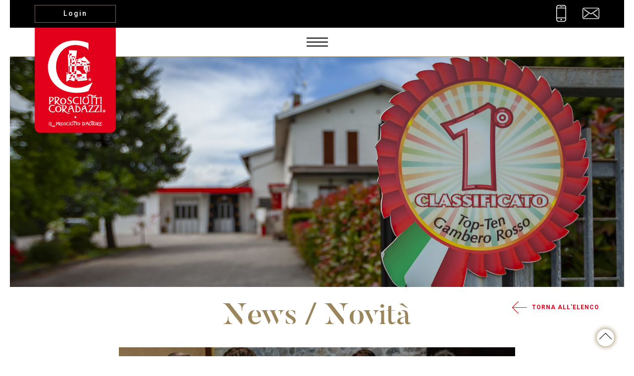

--- FILE ---
content_type: text/html; charset=utf-8
request_url: https://www.coradazzi.it/news/auguri-di-buon-natale-dalla-famiglia-coradazzi/
body_size: 24836
content:


<!DOCTYPE html>

<html xmlns="http://www.w3.org/1999/xhtml" dir="ltr" lang="it" xml:lang="it" >
<head id="ctl00_Head1"><meta http-equiv="content-type" content="text/html;charset=UTF-8" /> 
    <!--[if IE]>
        <meta http-equiv="X-UA-Compatible" content="IE=EmulateIE9" />
    <![endif]-->
    	
    <title>Auguri di buon Natale dalla famiglia Coradazzi | Prosciutti Coradazzi</title>  
    <meta name="description" content="Un anno particolare, difficile, in salita. Grazie a tutti i clienti che ci hanno confermato la loro fiducia e preferenza.


A tutti voi i nostri migliori..." />
    <meta name="robots" content="index, follow" />
    <meta name="DC.Title" xml:lang="IT" lang="IT" content="Auguri di buon Natale dalla famiglia Coradazzi | Prosciutti Coradazzi" />
    <link rel="canonical" href="https://www.coradazzi.it/news/auguri-di-buon-natale-dalla-famiglia-coradazzi/" />  
    <meta property="og:image" content="https://www.coradazzi.it/contenuti/news/6Q3A0589-Modifica.jpg?t=05092023153151" />
    <meta property="og:title" content="Auguri di buon Natale dalla famiglia Coradazzi"/>
    <meta property="og:description" content="Un anno particolare, difficile, in salita. Grazie a tutti i clienti che ci hanno confermato la loro fiducia e preferenza.


A tutti voi i nostri migliori auguri. Vorremmo essere con voi a brindare a questo Natale e virtualmente lo faremo.


I nostri più sinceri auguri.
"/>
    <meta property="og:url" content="https://www.coradazzi.it/news/auguri-di-buon-natale-dalla-famiglia-coradazzi/" />
    <meta property="og:site_name" content="Prosciutti Coradazzi"/> 
    <meta name="twitter:card" content="summary" />
    <meta name="twitter:title" content="Auguri di buon Natale dalla famiglia Coradazzi" />
    <meta name="twitter:description" content="Un anno particolare, difficile, in salita. Grazie a tutti i clienti che ci hanno confermato la loro fiducia e preferenza.


A tutti voi i nostri migliori auguri. Vorremmo essere con voi a brindare a questo Natale e virtualmente lo faremo.


I nostri più sinceri auguri.
" />


    <script>(function (w, d, s, l, i) {
w[l] = w[l] || []; w[l].push({
'gtm.start':
    new Date().getTime(), event: 'gtm.js'
}); var f = d.getElementsByTagName(s)[0],
j = d.createElement(s), dl = l != 'dataLayer' ? '&l=' + l : ''; j.async = true; j.src = 'https://www.googletagmanager.com/gtm.js?id=' + i + dl; f.parentNode.insertBefore(j, f);
})(window, document, 'script', 'dataLayer', 'GTM-T3JP7MD');
    </script>
    <meta name="referrer" content="origin-when-crossorigin" />
    <meta name="msvalidate.01" content="05233519BCCE397559500D2C69B38BB2" />    
    <meta name="geo.position" content="46.145847;13.006099" />
    <meta name="ICBM" content="46.145847, 13.006099" />
    <meta name="viewport" content="width=device-width, user-scalable=yes, initial-scale=1.0, minimum-scale=1.0, maximum-scale=10.0" /><link rel="alternate" hreflang="it" href="https://www.coradazzi.it/news/auguri-di-buon-natale-dalla-famiglia-coradazzi/" />
<link rel="shortcut icon" href="../../favicon.ico" type="image/x-icon" /><link rel="icon" href="../../favicon.ico" type="image/x-icon" />
    <script src="https://www.coradazzi.it/js/jquery.min.js"></script>   
</head>
<body>   
    <noscript><iframe src="https://www.googletagmanager.com/ns.html?id=GTM-T3JP7MD" height="0" width="0" style="display:none;visibility:hidden"></iframe></noscript>
    <div class="boxCaricamentoCss" style="position: fixed; top: 0; right: 0; bottom: 0; left: 0; padding: 20px; z-index: 999999; background: white; display: -webkit-flex; display: flex; -ms-flex-direction: column; -webkit-flex-direction: column; flex-direction: column; justify-content: center; align-items: center;">
        <img src="https://www.coradazzi.it/immagini/marchio-header.png" alt="Prosciutti Coradazzi srl" style="max-width: 100%; margin-bottom: 20px;" />
        <img src="https://www.coradazzi.it/immagini/loading.gif" alt="" />
    </div>
    <form name="aspnetForm" method="post" action="https://www.coradazzi.it/news/auguri-di-buon-natale-dalla-famiglia-coradazzi/" id="aspnetForm">
<div>
<input type="hidden" name="__EVENTTARGET" id="__EVENTTARGET" value="" />
<input type="hidden" name="__EVENTARGUMENT" id="__EVENTARGUMENT" value="" />
<input type="hidden" name="__VIEWSTATE" id="__VIEWSTATE" value="JW3a6Xfrmzr2ieop20O8Ga/ICkxgMQYoYA1rNLTGpmt7a9Qo3XwMdUC2N6SLHNEhcDbBh0sKYOtGhJaThavBt9JdP4igr90Fkdzobbnn8U06fXQYo8Xu33H2nqqBvkSshzwDKfimvBqQeb3eCCxZEYcWfpanbCjdIyZzPqTZf1tf170UcLq38l9O/j3elkWiXXIbfkT/2YTKaLEvUFMn/mDqyMHk/ltaCummc7NLebjTQx83AVv7oxMVK+ko6bElrnk+i/0w6PrIsDZju7DE+5e3AV2tPQGZDWdsZ2qXp8Lb4YTd1+E90bByLCBQnQeba74p0ZAMiDWApT7Bnrj9pyt7exXqDK6xAthEtHA2kK2a/9tfH+fd7lbrsHOtua197BEtNKQq0fNkp9rT0Qg81MB/pcr0Ygf0wawf4auJDr5D94xEEV14aK/RAb3e6p66GdH/l/IbTENyRrq+EW5CqsHi1eO8QTJEOTAnzLwZmlgiOYj0Ueq4O0Rgt/5WoTdFa2mePfI3p2YTE6a/sEUTH267ofr7BIMAmctripEovG+RclnrYEcLGkx8awaT7otbLHUdGTdUxILKMNR1h7ZXRr/b3ZdoT+koKQo2WtWUkh7os8OCRUFQ8863frOOOahBu8uS8+D1I2lE9qEzvj/sBxTJe/3IYu0+MKIRoJCMZXvx701+Z13m8XJaE9D7Fulom7xdl+Y62wJvCRDrrCdTFFSqji2i+V1tXIWxkrAb6718Jt7NVwxOZX0B2LZ+RTW94rRpxFZxc2zJhe29E/ODrvNOwVGLyU8LbXGJKhO7U1Z3UIx0CTXuJaUaggDd9/zivYUgVT45Qzunsdg8wrKg0eLvAuKCsJpzeSONB99MnpXRLn48CWSc7sBq9gh5Z6mjrSrUv8EIZXMWd9bgVveLSzuaFCEWqk4dF1Ly1Pr/xFrX7Eev4U84V6q/yaBJrO7QqrMOL6S4GLeq3O3MxaXa35Tjo07b0/69VIFPPrTNA8snXTcxZpwAVESKffY8Z60N" />
</div>

<script type="text/javascript">
//<![CDATA[
var theForm = document.forms['aspnetForm'];
if (!theForm) {
    theForm = document.aspnetForm;
}
function __doPostBack(eventTarget, eventArgument) {
    if (!theForm.onsubmit || (theForm.onsubmit() != false)) {
        theForm.__EVENTTARGET.value = eventTarget;
        theForm.__EVENTARGUMENT.value = eventArgument;
        theForm.submit();
    }
}
//]]>
</script>


<script src="https://ajax.aspnetcdn.com/ajax/4.6/1/WebForms.js" type="text/javascript"></script>
<script type="text/javascript">
//<![CDATA[
window.WebForm_PostBackOptions||document.write('<script type="text/javascript" src="/WebResource.axd?d=pynGkmcFUV13He1Qd6_TZL485ewjx7V38cXOMzblxOJpB4uuEfZjVXqh-DWnkdA6LyRNvVvmgZ88d3p3uCaRkQ2&amp;t=638628279619783110"><\/script>');//]]>
</script>



<script src="https://ajax.aspnetcdn.com/ajax/4.6/1/MicrosoftAjax.debug.js" type="text/javascript"></script>
<script type="text/javascript">
//<![CDATA[
(window.Sys && Sys._Application && Sys.Observer)||document.write('<script type="text/javascript" src="/ScriptResource.axd?d=D9drwtSJ4hBA6O8UhT6CQus6JNj5ZlvmeBX8Wz8iZrryjl2yXAQB2cVTso0ZbhyTiUByvqbY7fB4-SxwwTYUYbTzn1jjE05XW0smz-qLIUtqiZ7ulgBEVeLhfNCN9lchV-ZNS4_e78eLGJfRzNt3xtniQKRGlO0e_Zhd3vVlm-41&t=2a9d95e3"><\/script>');//]]>
</script>

<script type="text/javascript">
//<![CDATA[
if (typeof(Sys) === 'undefined') throw new Error('ASP.NET Ajax client-side framework failed to load.');
//]]>
</script>

<script src="https://ajax.aspnetcdn.com/ajax/4.6/1/MicrosoftAjaxWebForms.debug.js" type="text/javascript"></script>
<script type="text/javascript">
//<![CDATA[
(window.Sys && Sys.WebForms)||document.write('<script type="text/javascript" src="/ScriptResource.axd?d=JnUc-DEDOM5KzzVKtsL1tTqRtLUSsALfj1sY9ZvmFTYNBEeNHtN2phrGIz5Bk_lQnE6ezxrNPsONDrdLWXoL2aCiYxUBu46BfxGuVeKDq0w7hagZFRnmG6ikdxsKKDm_hERwc4GVQQeS2byKPNofxEEpyCYkNk5cDqxpknbLAjnOy78WTYHJAMYfuSOy8tNZ0&t=2a9d95e3"><\/script>');//]]>
</script>

<div>

	<input type="hidden" name="__VIEWSTATEGENERATOR" id="__VIEWSTATEGENERATOR" value="597EA702" />
	<input type="hidden" name="__VIEWSTATEENCRYPTED" id="__VIEWSTATEENCRYPTED" value="" />
	<input type="hidden" name="__EVENTVALIDATION" id="__EVENTVALIDATION" value="laN3QHofIXGfj7jQVAbQgQ8WcNiNHxzc3kqfflWRyC6Gp4V6funGJyp8mHYS1dQpMRUjQ5hAOPEfp3LcA55rOgKgMRndz64V8/jFk9Bf5tAXaVUQW34A2loGE5r3wsAu" />
</div>
        <div class="torna-su"><a href="#"><span></span></a></div>
        <script>
            $(function () {
                $('.torna-su a').on('click', function (e) {
                    e.preventDefault();
                    $('html,body').animate({ scrollTop: 0 }, 'slow');
                    return false;
                });
            })

            $(window).scroll(function () {
                ShowHideTornaSu();
            });

            function ShowHideTornaSu() {
                var docTop = $(document).scrollTop();
                var showFrom = 300;
                if (showFrom < $(document).scrollTop())
                    $('.torna-su').addClass('mostra');
                else
                    $('.torna-su').removeClass('mostra');
            }
        </script>
        <script type="text/javascript">
//<![CDATA[
Sys.WebForms.PageRequestManager._initialize('ctl00$ScriptManager1', 'aspnetForm', [], [], [], 90, 'ctl00');
//]]>
</script>

        <div id="ctl00_UpdateProgress1" style="display:none;">
	<div id="loading"><img src="https://www.coradazzi.it/immagini/loading.gif" alt="" id="loadingLink" /></div>
</div>
        <header>
        <div>
            <div class="area-riservata">

                
                
                
                <div id="ctl00_pnlLogin" class="ecommerceMaster">
	 
                    <span class="ecommerceMasterButton ecommerceMasterVoce">
                        <a id="ctl00_lkbLogin" title="Login" href="javascript:__doPostBack(&#39;ctl00$lkbLogin&#39;,&#39;&#39;)">Login</a>
                    </span>
                    
                
</div> 
                

                <div class="email-telefono">
                    <div class="telefono"><a href="tel:+390432957582"><img alt="Tel." src="https://www.coradazzi.it/immagini/cellulare-header.png" class="no-zoom" /></a></div>
                    <div class="email"><a href="mailto:info@coradazzi.it"><img alt="E-mail" src="https://www.coradazzi.it/immagini/email-header.png" class="no-zoom" /></a></div>
                    
                </div>

            </div>
            <div class="menu-lingue">
                <a href="https://www.coradazzi.it/" class="logo"><img src="https://www.coradazzi.it/immagini/marchio-header.png" alt="Prosciutti Coradazzi srl San Daniele" /></a>
                <div class="spaziatore-lingue"></div>
                <div class="contenitore-menu">
                                     
                    <a class="mostraMenuPiccolo">
                        <span></span>
                        <span></span>
                        <span></span>
                        <span></span>
                    </a>
                    <nav class="menuPiccolo">
                        <div>
                            <div class="voceMenu voceMenu0 "><a href="https://www.coradazzi.it/home/">Home</a></div><div class="voceMenu voceMenu0 "><a href="https://www.coradazzi.it/lavorazioni/">Le Lavorazioni</a></div><div class="voceMenu voceMenu0 "><a href="https://www.coradazzi.it/il-nostro-prosciutto/">Il Nostro Prosciutto</a></div><div class="voceMenu voceMenu0  voceMenuAttiva voceMenuConSottomenu"><a href="https://www.coradazzi.it/storia/">Azienda</a><div class="sottomenu"><div class="voceMenu voceMenu1 "><a href="https://www.coradazzi.it/storia/">La Nostra Storia</a></div><div class="voceMenu voceMenu1 "><a href="https://www.coradazzi.it/punto-vendita/">Punto Vendita</a></div><div class="voceMenu voceMenu1 "><a href="https://www.coradazzi.it/visite-guidate/">Visite Guidate</a></div><div class="voceMenu voceMenu1  voceMenuAttiva"><a href="https://www.coradazzi.it/news/">News</a></div></div></div><div class="voceMenu voceMenu0  voceMenuConSottomenu"><a href="https://www.coradazzi.it/consigli/">Curiosit&#224;</a><div class="sottomenu"><div class="voceMenu voceMenu1 "><a href="https://www.coradazzi.it/consigli/">Consigli</a></div><div class="voceMenu voceMenu1 "><a href="https://www.coradazzi.it/ricette/">Ricette</a></div></div></div><div class="voceMenu voceMenu0 "><a href="https://www.coradazzi.it/prosciutteria/">Prosciutteria</a></div><div class="voceMenu voceMenu0 "><a href="https://www.coradazzi.it/contatti/">Contatti</a></div><div class="voceMenu voceMenu0 shop"><a href="https://www.coradazzi.it/shop/">Shop</a></div>

                            
                        </div>
                    </nav>
                    <nav class="menu">
                        <div class="voceMenu voceMenu0 "><a href="https://www.coradazzi.it/home/">Home</a></div><div class="voceMenu voceMenu0 "><a href="https://www.coradazzi.it/lavorazioni/">Le Lavorazioni</a></div><div class="voceMenu voceMenu0 "><a href="https://www.coradazzi.it/il-nostro-prosciutto/">Il Nostro Prosciutto</a></div><div class="voceMenu voceMenu0  voceMenuAttiva voceMenuConSottomenu"><a href="https://www.coradazzi.it/storia/">Azienda</a><div class="sottomenu"><div class="voceMenu voceMenu1 "><a href="https://www.coradazzi.it/storia/">La Nostra Storia</a></div><div class="voceMenu voceMenu1 "><a href="https://www.coradazzi.it/punto-vendita/">Punto Vendita</a></div><div class="voceMenu voceMenu1 "><a href="https://www.coradazzi.it/visite-guidate/">Visite Guidate</a></div><div class="voceMenu voceMenu1  voceMenuAttiva"><a href="https://www.coradazzi.it/news/">News</a></div></div></div><div class="voceMenu voceMenu0  voceMenuConSottomenu"><a href="https://www.coradazzi.it/consigli/">Curiosit&#224;</a><div class="sottomenu"><div class="voceMenu voceMenu1 "><a href="https://www.coradazzi.it/consigli/">Consigli</a></div><div class="voceMenu voceMenu1 "><a href="https://www.coradazzi.it/ricette/">Ricette</a></div></div></div><div class="voceMenu voceMenu0 "><a href="https://www.coradazzi.it/prosciutteria/">Prosciutteria</a></div><div class="voceMenu voceMenu0 "><a href="https://www.coradazzi.it/contatti/">Contatti</a></div><div class="voceMenu voceMenu0 shop"><a href="https://www.coradazzi.it/shop/">Shop</a></div>
                    </nav>
                    
                </div>

                
                <div class="lingue">
                    
                </div>
                
            </div>
        </div>
        </header>
        
        <div class="testata">
            
            
            <div class="testata-interna">
	<div class="elemento-testata-interna" style="background-image: url('https://www.coradazzi.it/contenuti/contenuti/testata-news.jpg?t=05092023153139')">

	</div>
</div>
            
        </div>
        
        <div class="corpo">
        <div>
            
            
    <div class="contenuto notizia">  
        <div class="torna">
            <a id="ctl00_cphCorpo_hlTorna" href="https://www.coradazzi.it/news/">Torna all'elenco</a>
        </div>
        <h2 class="titolo h1 contenuto-testuale">News / Novit&#224;</h2>
       
        <div class="contenuto-testuale">
            <a id="ctl00_cphCorpo_hlImmagine" title=" " class="fancybox" data-fancybox="immagini" data-caption="" href="https://www.coradazzi.it/contenuti/news/6Q3A0589-Modifica_o.jpg?t=05092023153152"><img id="ctl00_cphCorpo_imgImmagine" title=" " class="notizia" src="https://www.coradazzi.it/contenuti/news/6Q3A0589-Modifica.jpg?t=05092023153151" alt=" " /></a>
        </div>
       
        <div id="ctl00_cphCorpo_pnlDatapubblicazione" class="notiziaDatapubblicazione">
	
            <h3 class="titolo contenuto-testuale">23 Dicembre 2021</h3>
        
</div>  
       
        <h1 class="titolo h2 contenuto-testuale trattino">Auguri di buon Natale dalla famiglia Coradazzi</h1>
        <div class="descrizione contenuto-testuale no-trattino"><p>Un anno particolare, difficile, in salita. Grazie a tutti i clienti che ci hanno confermato la loro fiducia e preferenza.</p>

<p>A tutti voi i nostri migliori auguri. Vorremmo essere con voi a brindare a questo Natale e virtualmente lo faremo.</p>

<p>I nostri pi&ugrave; sinceri auguri.</p></div>               

         

          
        
        <div class="torna-fondo">
            <a id="ctl00_cphCorpo_hlTorna2" href="https://www.coradazzi.it/news/">Torna all'elenco</a>
        </div>
    </div>

            
        </div>
        </div>

        <footer>
        <div>
            <div class="footer vcard">
                <div class="azienda">
                    <div><h3 class="org">Prosciutti Coradazzi srl</h3></div>
                    
                    <div class="adr">
                        <span class="street-address">via Kennedy, 128</span>
                        <span class="locality">San Daniele del Friuli</span>
                    </div>
                    <div class="adr">
                        <span class="postal-code">33038</span> 
                        <span class="region">Udine</span>
                        <span class="state">(Italia)</span>
                    </div>
                </div>
                <div class="marchio">
                    <img alt="Prosciutti Coradazzi" title="Prosciutti Coradazzi" src="https://www.coradazzi.it/immagini/marchio-footer.png" />
                </div>
                <div class="contatti">
                    
                    <div class="voceAnagrafica"><a href="mailto:info@coradazzi.it" class="email" title="info@coradazzi.it">info@coradazzi.it</a></div>
                    <div class="telbox faxbox">Tel.: <span class="tel"><a href="tel:+390432957582" title="+39 0432 957582">+39 0432 957582</a></span></div>
                    <div id="ctl00_pnlSocials" class="socials">
	
                        <a class="social facebook" href="https://www.facebook.com/prosciutticoradazzi/" target="_blank"></a>
                        <a class="social instagram" href="https://www.instagram.com/prosciutti.coradazzi/" target="_blank"></a>
                        
                        <a class="social linkedin" href="https://www.linkedin.com/company/prosciutti-coradazzi-di-angelo-coradazzi-c-snc/about/" target="_blank"></a>
                    
</div>
                    
                </div>
            </div>
            <div class="consorzio">
                <img alt="Prosciutto di San Daniele" title="Prosciutto di San Daniele" src="https://www.coradazzi.it/immagini/marchio-prosciuttosd.jpg" />
            </div>
            <div class="piede">
                <span class="partita-iva">P.IVA 01409000302</span>
                <span><a href="https://www.coradazzi.it/privacy/" title="Privacy Policy">Privacy Policy</a></span>
                <span><a href="https://www.coradazzi.it/cookie/" title="Cookie Policy">Cookie Policy</a></span>
                <span><a href="https://www.coradazzi.it/informativa/" title="Informativa">Informativa</a></span>
                <span><a href="https://www.coradazzi.it/condizioni-di-vendita/" title="Condizioni di Vendita">Condizioni di Vendita</a></span>
                <span><a href="https://www.coradazzi.it/credits/" title="Credits">Credits</a></span>
            </div>
        </div>
        </footer>

        

        
        <link href='https://fonts.googleapis.com/css?family=Roboto:300,400,500,700&subset=latin,latin-ext' rel='stylesheet' type='text/css' />
        <link href="https://www.coradazzi.it/css/stili.min.css" rel="stylesheet" type="text/css" />

        
    
	<script src="https://www.coradazzi.it/js/fancybox/jquery.fancybox.min.js"></script>
	<link rel="stylesheet" type="text/css" href="https://www.coradazzi.it/js/fancybox/jquery.fancybox.min.css" />
    <script>
       function pageLoad() {
            $(".fancybox").fancybox();
       };
    </script>
    


        
        <script src="https://www.coradazzi.it/js/readmore.min.js"></script>
        <script>
        <!--
        //<![CDATA[
        function PulisciCss() {
            if ($('.menuPiccolo').is(':visible'))
                $(".menuPiccolo").hide();
            if ($('.mostraMenuPiccolo').hasClass('open'))
                $(".mostraMenuPiccolo").removeClass('open');
        }
        $(document).ready(function () {
            PulisciCss();
            $(window).on('resize', function () {
                PulisciCss();
            });
            $('.readmore').readmore({
                collapsedHeight: 200,
                moreLink: '<span class="read-more"><a href="#">Visualizza di pi&#249;</a></span>',
                lessLink: '<span class="read-less"><a href="#">Chiudi</a></span>'
            });
            $(".mostraMenuPiccolo").click(function (e) {
                $(this).toggleClass('open');
                if ($(".mostraMenuPiccolo").hasClass('open')) {
                    $(".menuPiccolo").slideDown();
                } else {
                    $(".menuPiccolo").slideUp();
                }
            });
            $(".menuPiccolo div.voceMenuConSottomenu:not(.no-sottomenu) > a").click(function (e) {
                e.preventDefault();
                var voceMenu = $(this).parent(), sottoMenu = voceMenu.children("div.sottomenu");
                //Se sto aprendo una voce non attiva, assegno alla voce di menu la classe cliccato e attivo
                if (!voceMenu.hasClass("voceMenuAttiva"))
                    voceMenu.addClass("voceMenuAttiva").addClass("voceMenuCliccata");
                //Se sto chiudendo una voce con la classe cliccato, gliela rimuovo assieme ad attivo
                if (voceMenu.hasClass("voceMenuCliccata"))
                    voceMenu.removeClass("voceMenuAttiva").removeClass("voceMenuCliccata");
                sottoMenu.slideToggle();
                //Chiudo gli altri sottomenu
                $.each(voceMenu.siblings("div.voceMenuConSottomenu"), function (index, value) {
                    var altraVoceMenu = $(this), altroSottoMenu = altraVoceMenu.children("div.sottomenu");
                    if (altraVoceMenu.hasClass("voceMenuCliccata"))
                        altraVoceMenu.removeClass("voceMenuAttiva").removeClass("voceMenuCliccata");
                    altroSottoMenu.slideUp();
                });
            });
            $(window).on('resize', function () {
                VerificaAltezzaPagina();
                clearTimeout(eseguiResize);
                eseguiResize = setTimeout(VerificaAltezzaPagina, 100);
            });
            VerificaAltezzaPagina();
            $(window).resize(function () {
                if ($(".mostraMenuPiccolo").hasClass("open")) {
                    PulisciCss();
                }
            });

            //Nel menu grande disabilito i click che aprono il sottomenu sui dispositivi touch
            try {
                document.createEvent("TouchEvent");
                $(".menu div.voceMenuConSottomenu:not(.no-sottomenu) > a").click(function (e) { e.preventDefault(); });
            } catch (error) { }
        });

        var eseguiResize;
        const mq1024 = window.matchMedia("(max-width: 1023px)");
        function VerificaAltezzaPagina() {
            var windowWidth = $(window).width();
            var windowHeight = $(window).height();
            if (!mq1024.matches || windowWidth < windowHeight) {
                $('header').addClass('sticky');
            } else {
                $('header').removeClass('sticky');
            }
        }
        //]]>    
        //-->
        </script>
        <script type="application/ld+json">
	    { 	
		    "@context" : "https://schema.org",
  		    "@type" : 	 "Organization",
		    "name":		 "Prosciutti Coradazzi srl",
		    "legalName": "Prosciutti Coradazzi srl",
		    "email":	 "info@coradazzi.it",
		    "telephone": "+39 0432 957582",
		    "faxNumber": "+39 0432 957582",
		    "taxID":	 "01409000302",
		    "vatID":	 "01409000302",
  		    "url" : 	 "https://www.coradazzi.it/",
  		    "logo" : 	 "https://www.coradazzi.it/immagini/logo-prosciutti-coradazzi.jpg",
  		    "image" : 	 "https://www.coradazzi.it/immagini/logo-prosciutti-coradazzi.jpg",
            "address":   [{
						    "@type": "PostalAddress",
						    "addressLocality": "San Daniele del Friuli",
						    "addressRegion": "Udine",
						    "postalCode": "33038",
						    "streetAddress": "via Kennedy, 128",
						    "addressCountry": "IT"
					    }],
            "location": {
                         "geo": {
                            "@type": "GeoCoordinates",
                            "latitude": 46.145847,
                            "longitude": 13.006099
                         }
            }	
	    }
        </script>
    

<script type="text/javascript">
//<![CDATA[
Sys.Application.add_init(function() {
    $create(Sys.UI._UpdateProgress, {"associatedUpdatePanelId":null,"displayAfter":500,"dynamicLayout":true}, null, null, $get("ctl00_UpdateProgress1"));
});
//]]>
</script>
</form>
</body>
</html>


--- FILE ---
content_type: text/css
request_url: https://www.coradazzi.it/css/stili.min.css
body_size: 118986
content:
@font-face{font-family:'butler_stencil_bold';src:url(ButlerStencil/ButlerStencil-Bold.woff2) format('woff2'),url(ButlerStencil/ButlerStencil-Bold.woff) format('woff');font-weight:700;font-style:normal;}@font-face{font-family:'butler_stencil_light';src:url(ButlerStencil/ButlerStencil-Light.woff2) format('woff2'),url(ButlerStencil/ButlerStencil-Light.woff) format('woff');font-weight:300;font-style:normal;}@font-face{font-family:'butler_stencil_medium';src:url(ButlerStencil/ButlerStencil-Medium.woff2) format('woff2'),url(ButlerStencil/ButlerStencil-Medium.woff) format('woff');font-weight:500;font-style:normal;}strong{font-family:'butler_stencil_bold','Verdana','Arial','sans-serif';font-weight:700;}html{font-size:24px;line-height:1.2;}@media screen and (max-width:1279px){html{font-size:21px;}}@media screen and (max-width:767px){html{font-size:18px;}}html body{padding:0;margin:0;border:0;}html,body{font-family:'butler_stencil_light','Verdana','Arial','sans-serif';font-weight:200;color:#000;}h1,h2,h3,h4,h5,h6,p,a,img,b,u,i,form,table,caption,tbody,tfoot,thead,tr,th,td,footer,header,menu,nav,audio,video{font-size:1em;padding:0;margin:0;border:0;}table{border-collapse:collapse;border-spacing:0;}a{text-decoration:none;}a img{border:0;}img,input[type=image]{vertical-align:middle;max-width:100%;}input[type=date]::-webkit-inner-spin-button,input[type=date]::-webkit-clear-button{display:none;-webkit-appearance:none;}div.customDdl{display:inline-block;vertical-align:middle;overflow:hidden;background:#fff url(../immagini/ddl-select.gif) no-repeat;background-position:right 5px center;}div.customDdl select{-moz-box-sizing:border-box;-webkit-box-sizing:border-box;box-sizing:border-box;width:130%;height:100%;padding:2px 5px;border:0;box-shadow:none;background-color:transparent;background-image:none;-webkit-appearance:none;-moz-appearance:none;appearance:none;}div.customDdl select:focus{outline:0;}.pulsante{font-family:'Roboto','Verdana','Arial','sans-serif';font-weight:700;border:1px solid #9c9076;color:#e2001a;background-color:#fff;-moz-border-radius:25px;-webkit-border-radius:25px;border-radius:25px;-moz-box-sizing:border-box;-webkit-box-sizing:border-box;box-sizing:border-box;cursor:pointer;padding:10px 50px;text-transform:uppercase;font-size:.6rem;letter-spacing:1px;-moz-transition-duration:.25s;-o-transition-duration:.25s;-webkit-transition-duration:.25s;transition-duration:.25s;}.pulsante:hover,.pulsante.hover{-moz-transition-duration:.5s;-o-transition-duration:.5s;-webkit-transition-duration:.5s;transition-duration:.5s;}.pulsante.hover,.pulsante:hover{background-color:#9c9076;color:#fff;}@media screen and (max-width:767px){.pulsante{padding:5px 30px;}}@media screen and (max-width:479px){.pulsante{padding:5px 15px;}}.invisibile{display:none;}div.boxCaricamentoCss{display:none!important;}div.boxCaricamentoCss img{max-width:100%;}#loading{position:fixed;left:0;height:100%;width:100%;z-index:1001;text-align:center;line-height:0;background-color:#fff;filter:alpha(opacity=60);opacity:60/100;}#loadingLink{display:block;margin:30% auto 0 auto;padding:0;width:32px;height:32px;text-indent:-9999px;}header>div,.testata>div,.corpo>div,footer>div{max-width:1920px;width:100%;margin-left:auto;margin-right:auto;-moz-box-sizing:border-box;-webkit-box-sizing:border-box;box-sizing:border-box;}@media screen and (max-width:calc(20px + 1920px)){header>div,.testata>div,.corpo>div,footer>div{padding-left:20px;padding-right:20px;}}.torna-su{position:fixed;bottom:20px;right:calc((100vw - 1920px)/2 + 20px);z-index:9999;filter:alpha(opacity=0);opacity:0/100;-moz-transition-duration:.25s;-o-transition-duration:.25s;-webkit-transition-duration:.25s;transition-duration:.25s;}@media screen and (max-width:1919px){.torna-su{right:40px;}}.torna-su.mostra{filter:alpha(opacity=100);opacity:100/100;}.torna-su a{display:block;width:35px;height:35px;background-color:#fff;-moz-border-radius:50%;-webkit-border-radius:50%;border-radius:50%;box-shadow:#9b855c 0 0 10px 1px;text-align:center;-moz-transition-duration:.25s;-o-transition-duration:.25s;-webkit-transition-duration:.25s;transition-duration:.25s;}.torna-su a span{display:inline-block;background-position:bottom left;background-repeat:no-repeat;background-image:url(../immagini/freccia-su.png);width:25px;height:13px;vertical-align:middle;}.torna-su a:hover{box-shadow:#7e7068 0 0 20px 3px;}.torna-su a:hover span{background-position:top right;}header{z-index:1000;position:relative;}header.sticky{position:sticky;top:0;}header.sticky>div .menu-lingue{border-bottom:1px solid #9c9076;}header>div .area-riservata{padding:10px 100px;background-color:#000;color:#fff;display:-webkit-flex;display:flex;-ms-flex-direction:row;-webkit-flex-direction:row;flex-direction:row;font-size:.6rem;justify-content:space-between;font-family:'Roboto','Verdana','Arial','sans-serif'!important;font-weight:300;letter-spacing:2px;}@media screen and (max-width:1919px){header>div .area-riservata{padding:10px 50px;}}@media screen and (max-width:1279px){header>div .area-riservata{padding:10px 20px;}}@media screen and (max-width:767px){header>div .area-riservata{font-size:.6rem;}}@media screen and (max-width:479px){header>div .area-riservata{padding:10px 10px;}}header>div .area-riservata a{color:#000;display:inline-block;font-family:'butler_stencil_medium','Verdana','Arial','sans-serif';font-weight:500;line-height:100%;-moz-transition-duration:.25s;-o-transition-duration:.25s;-webkit-transition-duration:.25s;transition-duration:.25s;font-family:'Roboto','Verdana','Arial','sans-serif'!important;color:#fff;text-align:center;}header>div .area-riservata a:hover,header>div .area-riservata a.hover{-moz-transition-duration:.5s;-o-transition-duration:.5s;-webkit-transition-duration:.5s;transition-duration:.5s;}header>div .area-riservata a:hover{color:#e2001a;}header>div .area-riservata .ecommerceMaster{width:calc(100% - 150px);}header>div .area-riservata .ecommerceMaster .ecommerceMasterVoce{float:left;margin-left:20px;padding:10px;}header>div .area-riservata .ecommerceMaster .ecommerceMasterVoce.ecommerceMasterButton{padding:0 10px 0 0;margin-left:0;width:164px;}header>div .area-riservata .ecommerceMaster .ecommerceMasterVoce.ecommerceMasterButton a{display:block;border:1px solid #9c9076;border-color:#7e7068;padding:10px;-moz-transition-duration:.25s;-o-transition-duration:.25s;-webkit-transition-duration:.25s;transition-duration:.25s;}header>div .area-riservata .ecommerceMaster .ecommerceMasterVoce.ecommerceMasterButton a:hover,header>div .area-riservata .ecommerceMaster .ecommerceMasterVoce.ecommerceMasterButton a.hover{-moz-transition-duration:.5s;-o-transition-duration:.5s;-webkit-transition-duration:.5s;transition-duration:.5s;}header>div .area-riservata .ecommerceMaster .ecommerceMasterVoce.ecommerceMasterButton a:hover{background-color:#9c9076;color:#fff;}header>div .area-riservata .ecommerceMaster .ecommerceMasterVoce .benvenuto{position:relative;z-index:1;}header>div .area-riservata .ecommerceMaster .ecommerceMasterVoce .benvenuto>span{display:none;position:absolute;left:0;padding-top:10px;}header>div .area-riservata .ecommerceMaster .ecommerceMasterVoce .benvenuto>span>span{background-color:#fff;box-shadow:#9c9076 0 0 10px 1px;padding:10px 20px;display:block;}header>div .area-riservata .ecommerceMaster .ecommerceMasterVoce .benvenuto>span>span span a{font-family:'butler_stencil_medium','Verdana','Arial','sans-serif';font-weight:500;color:#7e7068;-moz-transition-duration:.25s;-o-transition-duration:.25s;-webkit-transition-duration:.25s;transition-duration:.25s;margin-top:10px;display:inline-block;white-space:nowrap;}header>div .area-riservata .ecommerceMaster .ecommerceMasterVoce .benvenuto>span>span span a:hover,header>div .area-riservata .ecommerceMaster .ecommerceMasterVoce .benvenuto>span>span span a.hover{-moz-transition-duration:.5s;-o-transition-duration:.5s;-webkit-transition-duration:.5s;transition-duration:.5s;}header>div .area-riservata .ecommerceMaster .ecommerceMasterVoce .benvenuto>span>span span a:hover{color:#e2001a;}header>div .area-riservata .ecommerceMaster .ecommerceMasterVoce .benvenuto>span>span span:first-child a{margin-top:0;}header>div .area-riservata .ecommerceMaster .ecommerceMasterVoce .benvenuto:hover>span{display:block;}header>div .area-riservata .ecommerceMaster .ecommerceMasterVoce.carrello{margin-top:0;padding-top:0;padding-bottom:0;}header>div .area-riservata .ecommerceMaster .ecommerceMasterVoce.carrello a{-moz-transition-duration:.25s;-o-transition-duration:.25s;-webkit-transition-duration:.25s;transition-duration:.25s;margin-left:50px;margin-top:1px;}header>div .area-riservata .ecommerceMaster .ecommerceMasterVoce.carrello a:hover,header>div .area-riservata .ecommerceMaster .ecommerceMasterVoce.carrello a.hover{-moz-transition-duration:.5s;-o-transition-duration:.5s;-webkit-transition-duration:.5s;transition-duration:.5s;}header>div .area-riservata .ecommerceMaster .ecommerceMasterVoce.carrello a:hover{filter:alpha(opacity=60);opacity:60/100;}@media screen and (max-width:1919px){header>div .area-riservata .ecommerceMaster .ecommerceMasterVoce.ecommerceMasterButton{width:130px;}}@media screen and (max-width:1479px){header>div .area-riservata .ecommerceMaster .ecommerceMasterVoce.ecommerceMasterButton{width:164px;}}@media screen and (max-width:1279px){header>div .area-riservata .ecommerceMaster{width:calc(100% - 100px);}header>div .area-riservata .ecommerceMaster .ecommerceMasterVoce{margin-left:10px;}header>div .area-riservata .ecommerceMaster .ecommerceMasterVoce.ecommerceMasterButton{width:130px;}header>div .area-riservata .ecommerceMaster .ecommerceMasterVoce.carrello a{margin-left:25px;margin-top:3px;}header>div .area-riservata .ecommerceMaster .ecommerceMasterVoce.carrello a img{width:30px;}}@media screen and (max-width:1023px){header>div .area-riservata .ecommerceMaster{width:calc(100% - 50px);}header>div .area-riservata .ecommerceMaster .ecommerceMasterVoce{margin-left:0;}header>div .area-riservata .ecommerceMaster .ecommerceMasterVoce.ecommerceMasterButton{width:100px;}header>div .area-riservata .ecommerceMaster .vociAreaRiservata{float:left;clear:left;margin-top:10px;}}@media screen and (max-width:767px){header>div .area-riservata .ecommerceMaster .ecommerceMasterVoce.ecommerceMasterButton{width:75px;}header>div .area-riservata .ecommerceMaster .vociAreaRiservata{margin-top:15px;}header>div .area-riservata .ecommerceMaster .vociAreaRiservata .ecommerceMasterVoce{display:block;width:100%;}header>div .area-riservata .ecommerceMaster .vociAreaRiservata .ecommerceMasterVoce.carrello{display:none;}}@media screen and (max-width:479px){header>div .area-riservata .ecommerceMaster .ecommerceMasterVoce.ecommerceMasterButton{width:60px;}}header>div .area-riservata .email-telefono{width:150px;text-align:right;}header>div .area-riservata .email-telefono>div{display:inline-block;margin-left:20px;}header>div .area-riservata .email-telefono>div:first-child{margin-left:0;}header>div .area-riservata .email-telefono>div.carrello{display:none;}header>div .area-riservata .email-telefono>div a{overflow:unset;}header>div .area-riservata .email-telefono>div a:hover{filter:alpha(opacity=60);opacity:60/100;}header>div .area-riservata .email-telefono>div a img{width:34px;}@media screen and (max-width:1279px){header>div .area-riservata .email-telefono>div a img{width:32px;}}@media screen and (max-width:1279px){header>div .area-riservata .email-telefono{width:100px;}}@media screen and (max-width:1023px){header>div .area-riservata .email-telefono{width:50px;}header>div .area-riservata .email-telefono>div{display:block;margin-left:0;margin-top:10px;}header>div .area-riservata .email-telefono>div:first-child{margin-top:0;}}@media screen and (max-width:767px){header>div .area-riservata .email-telefono>div.carrello{display:block;}}header>div .menu-lingue{display:-webkit-flex;display:flex;-ms-flex-direction:row;-webkit-flex-direction:row;flex-direction:row;color:#e2001a;position:relative;font-family:'butler_stencil_medium','Verdana','Arial','sans-serif';font-weight:500;padding:10px 100px;font-size:.85rem;background-color:#fff;}@media screen and (max-width:1919px){header>div .menu-lingue{padding:10px 50px;}}@media screen and (max-width:1599px){header>div .menu-lingue{font-size:.75rem;}}@media screen and (max-width:1279px){header>div .menu-lingue{padding:10px 20px;}}@media screen and (max-width:479px){header>div .menu-lingue{padding:10px 10px;}}header>div .menu-lingue a.logo{width:164px;position:absolute;top:0;left:100px;z-index:9999;}header>div .menu-lingue .lingue,header>div .menu-lingue .spaziatore-lingue{width:250px;}header>div .menu-lingue .contenitore-menu{width:calc(100% - 500px);}header>div .menu-lingue .contenitore-menu .menu{margin-top:5px;}header>div .menu-lingue .contenitore-menu .menu a{padding:5px 10px;}@media screen and (max-width:1919px){header>div .menu-lingue a.logo{left:50px;width:130px;}header>div .menu-lingue .lingue,header>div .menu-lingue .spaziatore-lingue{width:150px;}header>div .menu-lingue .contenitore-menu{width:calc(100% - 300px);}header>div .menu-lingue .contenitore-menu .menu a{padding:5px 8px;}}@media screen and (max-width:1479px){header>div .menu-lingue a.logo{width:164px;}header>div .menu-lingue .lingue,header>div .menu-lingue .spaziatore-lingue{width:200px;}header>div .menu-lingue .contenitore-menu{width:calc(100% - 400px);}header>div .menu-lingue .contenitore-menu .menu a{padding:5px;}header>div .menu-lingue .contenitore-menu .menuPiccolo{margin-left:-250px;margin-right:-250px;}header>div .menu-lingue .contenitore-menu .menuPiccolo .menuPiccoloUtente{border-top:1px solid #9c9076;margin-top:40px;padding-top:40px;}}@media screen and (max-width:1279px){header>div .menu-lingue a.logo{width:130px;left:20px;}header>div .menu-lingue .lingue,header>div .menu-lingue .spaziatore-lingue{width:100px;}header>div .menu-lingue .contenitore-menu{width:calc(100% - 200px);}header>div .menu-lingue .contenitore-menu .menuPiccolo{margin-left:-120px;margin-right:-120px;}}@media screen and (max-width:1023px){header>div .menu-lingue a.logo{width:100px;}}@media screen and (max-width:767px){header>div .menu-lingue a.logo{width:75px;}}@media screen and (max-width:479px){header>div .menu-lingue a.logo{width:60px;left:10px;}header>div .menu-lingue .lingue,header>div .menu-lingue .spaziatore-lingue{width:80px;}header>div .menu-lingue .contenitore-menu{width:calc(100% - 160px);}header>div .menu-lingue .contenitore-menu .menuPiccolo{margin-left:-90px;margin-right:-90px;}}header>div .menu-lingue .lingue{text-align:right;}header>div .menu-lingue .lingue>span>span{display:inline-block;margin-left:10px;padding:10px 0;}header>div .menu-lingue .lingue>span>span a{font-family:'butler_stencil_medium','Verdana','Arial','sans-serif';font-weight:500;color:#7e7068;-moz-transition-duration:.25s;-o-transition-duration:.25s;-webkit-transition-duration:.25s;transition-duration:.25s;}header>div .menu-lingue .lingue>span>span a:hover,header>div .menu-lingue .lingue>span>span a.hover{-moz-transition-duration:.5s;-o-transition-duration:.5s;-webkit-transition-duration:.5s;transition-duration:.5s;}header>div .menu-lingue .lingue>span>span a:hover{color:#e2001a;}header>div .menu-lingue .contenitore-menu .menu{display:block;text-align:center;display:-webkit-flex;display:flex;-ms-flex-direction:row;-webkit-flex-direction:row;flex-direction:row;justify-content:center;}header>div .menu-lingue .contenitore-menu .menu a{display:block;font-family:'butler_stencil_medium','Verdana','Arial','sans-serif';font-weight:500;color:#7e7068;-moz-transition-duration:.25s;-o-transition-duration:.25s;-webkit-transition-duration:.25s;transition-duration:.25s;}header>div .menu-lingue .contenitore-menu .menu a:hover,header>div .menu-lingue .contenitore-menu .menu a.hover{-moz-transition-duration:.5s;-o-transition-duration:.5s;-webkit-transition-duration:.5s;transition-duration:.5s;}header>div .menu-lingue .contenitore-menu .menu a:hover{color:#e2001a;}header>div .menu-lingue .contenitore-menu .menu .voceMenuAttiva>a{color:#e2001a;}header>div .menu-lingue .contenitore-menu .menu div.sottomenu{display:none;background-color:#fff;box-shadow:#9c9076 0 0 10px 1px;}header>div .menu-lingue .contenitore-menu .menu div.sottomenu a{font-family:'butler_stencil_medium','Verdana','Arial','sans-serif';font-weight:500;color:#7e7068;-moz-transition-duration:.25s;-o-transition-duration:.25s;-webkit-transition-duration:.25s;transition-duration:.25s;padding:10px 25px;}header>div .menu-lingue .contenitore-menu .menu div.sottomenu a:hover,header>div .menu-lingue .contenitore-menu .menu div.sottomenu a.hover{-moz-transition-duration:.5s;-o-transition-duration:.5s;-webkit-transition-duration:.5s;transition-duration:.5s;}header>div .menu-lingue .contenitore-menu .menu div.sottomenu a:hover{color:#e2001a;}header>div .menu-lingue .contenitore-menu .menu div.sottomenu .voceMenuAttiva>a{color:#e2001a;}header>div .menu-lingue .contenitore-menu .menu div.voceMenu:not(.no-sottomenu):hover>div.sottomenu{display:block;}header>div .menu-lingue .contenitore-menu .menu div.voceMenu.shop{text-transform:uppercase;}header>div .menu-lingue .contenitore-menu .menu div.voceMenu.shop a{border:1px solid #9c9076;border-color:#e2001a;background-color:#e2001a;padding:5px 20px;color:#fff;}header>div .menu-lingue .contenitore-menu .menu div.voceMenu.shop a:hover{border-color:#7e7068;background-color:#7e7068;}header>div .menu-lingue .contenitore-menu .menu div.voceMenu.shop.voceMenuAttiva>a{border-color:#7e7068;background-color:#7e7068;color:#fff;}header>div .menu-lingue .contenitore-menu .menu div.voceMenu0{display:inline-block;position:relative;margin-left:5px;margin-right:5px;}header>div .menu-lingue .contenitore-menu .menu div.voceMenu0.shop{margin-left:20px;}header>div .menu-lingue .contenitore-menu .menu div.voceMenu0>div.sottomenu{position:absolute;left:0;top:100%;}header>div .menu-lingue .contenitore-menu .menu div.voceMenu0 div.voceMenu1{position:relative;display:block;text-align:left;margin-top:3px;white-space:nowrap;}header>div .menu-lingue .contenitore-menu .menu div.voceMenu0 div.voceMenu1>div.sottomenu{position:absolute;left:100%;top:0;}header>div .menu-lingue .contenitore-menu .menu div.voceMenu0 div.voceMenu1 div.voceMenu2{position:relative;display:block;text-align:left;margin-bottom:3px;margin-left:3px;white-space:nowrap;}header>div .menu-lingue .contenitore-menu .mostraMenuPiccolo{display:none;margin-left:auto;margin-right:auto;}@media screen and (max-width:1479px){header>div .menu-lingue .contenitore-menu .menu{display:none;}header>div .menu-lingue .contenitore-menu .mostraMenuPiccolo{-moz-transition-duration:.1s;-o-transition-duration:.1s;-webkit-transition-duration:.1s;transition-duration:.1s;display:block;width:63px;cursor:pointer;padding:10px;-moz-box-sizing:border-box;-webkit-box-sizing:border-box;box-sizing:border-box;}header>div .menu-lingue .contenitore-menu .mostraMenuPiccolo span{-moz-transition-duration:.1s;-o-transition-duration:.1s;-webkit-transition-duration:.1s;transition-duration:.1s;height:2px;background-color:#000;display:block;width:100%;}header>div .menu-lingue .contenitore-menu .mostraMenuPiccolo span:nth-child(1){margin-bottom:6px;}header>div .menu-lingue .contenitore-menu .mostraMenuPiccolo span:nth-child(2){margin-bottom:6px;}header>div .menu-lingue .contenitore-menu .mostraMenuPiccolo span:nth-child(3){margin-top:-8px;margin-bottom:6px;}header>div .menu-lingue .contenitore-menu .mostraMenuPiccolo span:nth-child(4){margin-bottom:0;}header>div .menu-lingue .contenitore-menu .mostraMenuPiccolo:hover{padding:8px 10px;}header>div .menu-lingue .contenitore-menu .mostraMenuPiccolo:hover span{display:block;width:100%;}header>div .menu-lingue .contenitore-menu .mostraMenuPiccolo:hover span:nth-child(1){margin-bottom:8px;}header>div .menu-lingue .contenitore-menu .mostraMenuPiccolo:hover span:nth-child(2){margin-bottom:8px;}header>div .menu-lingue .contenitore-menu .mostraMenuPiccolo:hover span:nth-child(3){margin-top:-10px;margin-bottom:8px;}header>div .menu-lingue .contenitore-menu .mostraMenuPiccolo:hover span:nth-child(4){margin-bottom:0;}header>div .menu-lingue .contenitore-menu .mostraMenuPiccolo.open span:nth-child(1){width:0;margin-left:50%;}header>div .menu-lingue .contenitore-menu .mostraMenuPiccolo.open span:nth-child(2){-ms-transform:rotate(45deg);-webkit-transform:rotate(45deg);-moz-transform:rotate(45deg);-o-transform:rotate(45deg);transform:rotate(45deg);}header>div .menu-lingue .contenitore-menu .mostraMenuPiccolo.open span:nth-child(3){-ms-transform:rotate(-45deg);-webkit-transform:rotate(-45deg);-moz-transform:rotate(-45deg);-o-transform:rotate(-45deg);transform:rotate(-45deg);}header>div .menu-lingue .contenitore-menu .mostraMenuPiccolo.open span:nth-child(4){width:0;margin-left:50%;}}@media screen and (max-width:1479px) andscreen and (max-width:767px){header > div .menu-lingue .contenitore-menu .mostraMenuPiccolo span:nth-child(3){margin-top:-8px;}}header>div .menu-lingue .contenitore-menu .menuPiccolo{display:none;position:relative;z-index:1;}header>div .menu-lingue .contenitore-menu .menuPiccolo>div{background-color:#000;color:#fff;margin-top:15px;padding:20px 300px;}@media screen and (max-width:1279px){header>div .menu-lingue .contenitore-menu .menuPiccolo>div{padding:20px 250px;}}@media screen and (max-width:1023px){header>div .menu-lingue .contenitore-menu .menuPiccolo>div{padding:20px 200px;}}@media screen and (max-width:767px){header>div .menu-lingue .contenitore-menu .menuPiccolo>div{padding:20px 100px;}}@media screen and (max-width:479px){header>div .menu-lingue .contenitore-menu .menuPiccolo>div{padding:20px 20px;}}header>div .menu-lingue .contenitore-menu .menuPiccolo>div a{display:inline-block;padding:10px;color:#fff;-moz-transition-duration:.25s;-o-transition-duration:.25s;-webkit-transition-duration:.25s;transition-duration:.25s;}header>div .menu-lingue .contenitore-menu .menuPiccolo>div a:hover,header>div .menu-lingue .contenitore-menu .menuPiccolo>div a.hover{-moz-transition-duration:.5s;-o-transition-duration:.5s;-webkit-transition-duration:.5s;transition-duration:.5s;}header>div .menu-lingue .contenitore-menu .menuPiccolo>div a:hover{color:#e2001a;}header>div .menu-lingue .contenitore-menu .menuPiccolo>div .voceMenu{margin-bottom:10px;}header>div .menu-lingue .contenitore-menu .menuPiccolo>div .voceMenu.shop{margin-left:10px;text-transform:uppercase;}header>div .menu-lingue .contenitore-menu .menuPiccolo>div .voceMenu.shop a{border:1px solid #9c9076;border-color:#e2001a;background-color:#e2001a;}header>div .menu-lingue .contenitore-menu .menuPiccolo>div .voceMenu.shop a:hover{border-color:#7e7068;background-color:#7e7068;color:#fff;}header>div .menu-lingue .contenitore-menu .menuPiccolo>div .voceMenu.voceMenuAttiva>a{color:#e2001a;}header>div .menu-lingue .contenitore-menu .menuPiccolo>div .voceMenu.voceMenuAttiva>.sottomenu{display:block;}header>div .menu-lingue .contenitore-menu .menuPiccolo>div .voceMenu.voceMenuAttiva.shop>a{border-color:#7e7068;background-color:#7e7068;color:#fff;}header>div .menu-lingue .contenitore-menu .menuPiccolo>div div.sottomenu{display:none;width:95%;margin:auto;}.testata{position:relative;}.testata .animazione-home-1920{display:block;max-width:1920px;width:100%;margin-left:auto;margin-right:auto;-moz-box-sizing:border-box;-webkit-box-sizing:border-box;box-sizing:border-box;}@media screen and (max-width:calc(20px + 1920px)){.testata .animazione-home-1920{padding-left:20px;padding-right:20px;}}.testata .animazione-home-1920>.animazione-1920 .elemento-animazione-1920{position:relative;}.testata .animazione-home-1920>.animazione-1920 .elemento-animazione-1920.immagine-sfondo{background-size:cover;background-repeat:no-repeat;background-position:center center;-moz-box-sizing:border-box;-webkit-box-sizing:border-box;box-sizing:border-box;height:unset;padding-bottom:54.16%;}.testata .animazione-home-1920>.animazione-1920 .elemento-animazione-1920 .didascalia{position:absolute;top:300px;left:0;right:0;bottom:0;border:0;height:calc(100% - 300px);padding:10px;-moz-box-sizing:border-box;-webkit-box-sizing:border-box;box-sizing:border-box;display:-webkit-flex;display:flex;-ms-flex-direction:row;-webkit-flex-direction:row;flex-direction:row;align-items:center;text-align:left;text-shadow:0 0 4px rgba(0,0,0,.3);}.testata .animazione-home-1920>.animazione-1920 .elemento-animazione-1920 .didascalia>div{padding:10px 90px;}.testata .animazione-home-1920>.animazione-1920 .elemento-animazione-1920 .didascalia>div .didascalia-titolo{display:inline;font-family:'butler_stencil_bold','Verdana','Arial','sans-serif';font-weight:700;font-size:3rem;color:#fff;line-height:100%;}.testata .animazione-home-1920>.animazione-1920 .elemento-animazione-1920 .didascalia>div .didascalia-titolo:not(.no-trattino)::after{content:'';display:block;width:100%;max-width:164px;margin:25px auto 0;height:5px;background-image:url(../immagini/filetto.jpg);background-repeat:no-repeat;background-position:center center;background-size:contain;}@media screen and (max-width:1023px){.testata .animazione-home-1920>.animazione-1920 .elemento-animazione-1920 .didascalia>div .didascalia-titolo:not(.no-trattino)::after{margin:15px auto 0;}}@media screen and (max-width:1919px){.testata .animazione-home-1920>.animazione-1920 .elemento-animazione-1920 .didascalia>div{padding:10px 40px;}}@media screen and (max-width:1479px){.testata .animazione-home-1920>.animazione-1920 .elemento-animazione-1920 .didascalia>div .didascalia-titolo{font-size:2.5rem;}}@media screen and (max-width:1279px){.testata .animazione-home-1920>.animazione-1920 .elemento-animazione-1920 .didascalia>div{padding:10px 10px;}}@media screen and (max-width:1023px){.testata .animazione-home-1920>.animazione-1920 .elemento-animazione-1920 .didascalia{top:0;height:100%;align-items:flex-end;text-align:center;}.testata .animazione-home-1920>.animazione-1920 .elemento-animazione-1920 .didascalia>div{width:100%;}.testata .animazione-home-1920>.animazione-1920 .elemento-animazione-1920 .didascalia>div .didascalia-titolo{font-size:2rem;}}@media screen and (max-width:767px){.testata .animazione-home-1920>.animazione-1920 .elemento-animazione-1920 .didascalia{padding:15px;}.testata .animazione-home-1920>.animazione-1920 .elemento-animazione-1920 .didascalia>div{padding:0;}}@media screen and (max-width:479px){.testata .animazione-home-1920{display:none;}}.testata .animazione-home-480{display:none;max-width:1920px;width:100%;margin-left:auto;margin-right:auto;-moz-box-sizing:border-box;-webkit-box-sizing:border-box;box-sizing:border-box;}@media screen and (max-width:calc(20px + 1920px)){.testata .animazione-home-480{padding-left:20px;padding-right:20px;}}.testata .animazione-home-480>.animazione-480 .elemento-animazione-480{position:relative;}.testata .animazione-home-480>.animazione-480 .elemento-animazione-480.immagine-sfondo{background-size:cover;background-repeat:no-repeat;background-position:center center;-moz-box-sizing:border-box;-webkit-box-sizing:border-box;box-sizing:border-box;height:unset;padding-bottom:74%;}.testata .animazione-home-480>.animazione-480 .elemento-animazione-480 .didascalia{position:absolute;top:0;left:0;right:0;bottom:0;border:0;height:100%;padding:15px;-moz-box-sizing:border-box;-webkit-box-sizing:border-box;box-sizing:border-box;display:-webkit-flex;display:flex;-ms-flex-direction:row;-webkit-flex-direction:row;flex-direction:row;align-items:flex-end;text-align:center;text-shadow:0 0 4px rgba(0,0,0,.3);}.testata .animazione-home-480>.animazione-480 .elemento-animazione-480 .didascalia>div{padding:10px 0;width:100%;}.testata .animazione-home-480>.animazione-480 .elemento-animazione-480 .didascalia>div .didascalia-titolo{display:inline;font-family:'butler_stencil_bold','Verdana','Arial','sans-serif';font-weight:700;font-size:1.5rem;color:#fff;line-height:100%;}.testata .animazione-home-480>.animazione-480 .elemento-animazione-480 .didascalia>div .didascalia-titolo:not(.no-trattino)::after{content:'';display:block;width:100%;max-width:164px;margin:25px auto 0;height:5px;background-image:url(../immagini/filetto.jpg);background-repeat:no-repeat;background-position:center center;background-size:contain;}@media screen and (max-width:1023px){.testata .animazione-home-480>.animazione-480 .elemento-animazione-480 .didascalia>div .didascalia-titolo:not(.no-trattino)::after{margin:15px auto 0;}}@media screen and (max-width:479px){.testata .animazione-home-480{display:block;}}.testata .owl-carousel .owl-dots{position:absolute;right:0;top:0;bottom:0;z-index:9999;margin:0 10px!important;padding:0 10px!important;display:-webkit-flex;display:flex;-ms-flex-direction:column;-webkit-flex-direction:column;flex-direction:column;justify-content:center;}.testata .testata-interna{max-width:1920px;width:100%;margin-left:auto;margin-right:auto;-moz-box-sizing:border-box;-webkit-box-sizing:border-box;box-sizing:border-box;}@media screen and (max-width:calc(20px + 1920px)){.testata .testata-interna{padding-left:20px;padding-right:20px;}}.testata .testata-interna .elemento-testata-interna{background-position:center center;background-size:cover;background-repeat:no-repeat;width:100%;padding-bottom:37.5%;}.testata .testata-interna .googlemap{max-width:1920px;width:100%;margin-left:auto;margin-right:auto;-moz-box-sizing:border-box;-webkit-box-sizing:border-box;box-sizing:border-box;height:0;padding-bottom:37.5%;overflow:hidden;}@media screen and (max-width:calc(20px + 1920px)){.testata .testata-interna .googlemap{padding-left:20px;padding-right:20px;}}@media screen and (max-width:1023px){.testata .testata-interna .googlemap{height:384px;padding-bottom:0;}}.testata .testata-interna .googlemap .indirizzoGooglemaps{width:200px;overflow:hidden;}.testata .testata-interna .googlemap .indirizzoGooglemaps a{color:#000;display:inline-block;font-family:'butler_stencil_medium','Verdana','Arial','sans-serif';font-weight:500;line-height:100%;-moz-transition-duration:.25s;-o-transition-duration:.25s;-webkit-transition-duration:.25s;transition-duration:.25s;}.testata .testata-interna .googlemap .indirizzoGooglemaps a:hover,.testata .testata-interna .googlemap .indirizzoGooglemaps a.hover{-moz-transition-duration:.5s;-o-transition-duration:.5s;-webkit-transition-duration:.5s;transition-duration:.5s;}.testata .testata-interna .googlemap .indirizzoGooglemaps a:hover{color:#e2001a;}.corpo h1,.corpo h2,.corpo h3,.corpo h4,.corpo h5,.corpo h6{color:#9b855c;font-family:'butler_stencil_medium','Verdana','Arial','sans-serif';font-weight:500;}.corpo h1{font-size:2rem;}.corpo h1.titolo{font-size:2.5rem;}.corpo h1.titolo.h2{font-size:2rem;}.corpo h2{font-size:2rem;}.corpo h2.titolo{font-size:2rem;}.corpo h2.titolo.h1{font-size:2.5rem;}.corpo h3{font-size:1.6rem;}.corpo h3.titolo{font-size:1.8rem;}.corpo h4{font-size:1.4rem;}.corpo h4.titolo{font-size:1.6rem;}.corpo h5{font-size:1.2rem;}.corpo h5.titolo{font-size:1.4rem;}.corpo h6{font-size:1.1rem;}.corpo h6.titolo{font-size:1.3rem;}.corpo .descrizione .readmore{overflow:hidden;position:relative;}.corpo .descrizione .read-more,.corpo .descrizione .read-less{display:block;padding-top:25px;margin-top:-25px;position:relative;}.corpo .descrizione .read-more::after,.corpo .descrizione .read-less::after{content:' ';height:25px;background-image:url(../immagini/fondino-readmore.png);background-repeat:repeat-x;display:block;position:absolute;top:0;left:0;right:0;filter:alpha(opacity=100);opacity:100/100;-moz-transition-duration:.25s;-o-transition-duration:.25s;-webkit-transition-duration:.25s;transition-duration:.25s;}.corpo .descrizione .read-more a,.corpo .descrizione .read-less a{display:inline-block;padding-top:25px;font-family:'butler_stencil_medium','Verdana','Arial','sans-serif';font-weight:500;color:#e2001a;font-family:'butler_stencil_light','Verdana','Arial','sans-serif';font-weight:200;}.corpo .descrizione .read-more a:hover,.corpo .descrizione .read-less a:hover{color:#7e7068;}.corpo .descrizione .read-more.read-less::after,.corpo .descrizione .read-less.read-less::after{filter:alpha(opacity=0);opacity:0/100;}.corpo .descrizione:not(.no-trattino)::after{content:'';display:block;width:100%;max-width:164px;margin:25px auto 0;height:5px;background-image:url(../immagini/filetto.jpg);background-repeat:no-repeat;background-position:center center;background-size:contain;}@media screen and (max-width:1023px){.corpo .descrizione:not(.no-trattino)::after{margin:15px auto 0;}}.corpo .descrizione a{color:#000;display:inline-block;font-family:'butler_stencil_medium','Verdana','Arial','sans-serif';font-weight:500;line-height:100%;-moz-transition-duration:.25s;-o-transition-duration:.25s;-webkit-transition-duration:.25s;transition-duration:.25s;display:inline;}.corpo .descrizione a:hover,.corpo .descrizione a.hover{-moz-transition-duration:.5s;-o-transition-duration:.5s;-webkit-transition-duration:.5s;transition-duration:.5s;}.corpo .descrizione a:hover{color:#e2001a;}.corpo .contenuto{max-width:1920px;width:100%;margin-left:auto;margin-right:auto;-moz-box-sizing:border-box;-webkit-box-sizing:border-box;box-sizing:border-box;position:relative;}@media screen and (max-width:calc(20px + 1920px)){.corpo .contenuto{padding-left:20px;padding-right:20px;}}.corpo .contenuto.contenuto-home{margin-top:40px;}.corpo .contenuto.contenuto-home .mission::after{margin-top:50px;}.corpo .contenuto.contenuto-home .call-to-action table{margin-left:auto;margin-right:auto;}.corpo .contenuto.contenuto-home .call-to-action table td{vertical-align:top;}.corpo .contenuto.contenuto-home .call-to-action table td.prosciutto-crudo-san-daniele{text-align:right;padding-right:75px;}.corpo .contenuto.contenuto-home .call-to-action table td.visita-il-nostro-shop{text-align:left;padding-left:75px;}.corpo .contenuto.contenuto-home .call-to-action table td.il-nostro-punto-vendita{text-align:right;padding-right:75px;}.corpo .contenuto.contenuto-home .call-to-action table td.visite-aziendali-guidate,.corpo .contenuto.contenuto-home .call-to-action table td.prosciutteria{text-align:left;padding-left:75px;}.corpo .contenuto.contenuto-home .call-to-action table td>h2{margin-left:auto;margin-right:auto;padding:10px 20px;-moz-box-sizing:border-box;-webkit-box-sizing:border-box;box-sizing:border-box;position:relative;z-index:1;font-size:2rem;background-color:#fff;}.corpo .contenuto.contenuto-home .call-to-action table td>h2 a{display:block;color:#9b855c;text-align:center;-moz-transition-duration:.25s;-o-transition-duration:.25s;-webkit-transition-duration:.25s;transition-duration:.25s;}.corpo .contenuto.contenuto-home .call-to-action table td>h2 a:hover,.corpo .contenuto.contenuto-home .call-to-action table td>h2 a.hover{-moz-transition-duration:.5s;-o-transition-duration:.5s;-webkit-transition-duration:.5s;transition-duration:.5s;}.corpo .contenuto.contenuto-home .call-to-action table td>h2 a:hover{color:#000;}.corpo .contenuto.contenuto-home .call-to-action table td>a{position:relative;padding-bottom:30px;display:block;overflow:hidden;}.corpo .contenuto.contenuto-home .call-to-action table td>a:not(.no-hover){filter:alpha(opacity=100);opacity:100/100;}.corpo .contenuto.contenuto-home .call-to-action table td>a:not(.opacity-no-transition){-moz-transition-duration:.25s;-o-transition-duration:.25s;-webkit-transition-duration:.25s;transition-duration:.25s;}.corpo .contenuto.contenuto-home .call-to-action table td>a img:not(.no-zoom),.corpo .contenuto.contenuto-home .call-to-action table td>a .immagine-zoom{-moz-transition-duration:.25s;-o-transition-duration:.25s;-webkit-transition-duration:.25s;transition-duration:.25s;-ms-transform:none;-webkit-transform:none;-moz-transform:none;-o-transform:none;transform:none;}.corpo .contenuto.contenuto-home .call-to-action table td>a:hover{-moz-transition-duration:.5s;-o-transition-duration:.5s;-webkit-transition-duration:.5s;transition-duration:.5s;}.corpo .contenuto.contenuto-home .call-to-action table td>a:hover:not(.no-hover){filter:alpha(opacity=80);opacity:80/100;}.corpo .contenuto.contenuto-home .call-to-action table td>a:hover img:not(.no-zoom),.corpo .contenuto.contenuto-home .call-to-action table td>a:hover .immagine-zoom{-moz-transition-duration:.5s;-o-transition-duration:.5s;-webkit-transition-duration:.5s;transition-duration:.5s;-ms-transform:scale(1.1);-webkit-transform:scale(1.1);-moz-transform:scale(1.1);-o-transform:scale(1.1);transform:scale(1.1);}.corpo .contenuto.contenuto-home .call-to-action table td>a .contenitore-pulsante{position:absolute;height:30px;z-index:1;bottom:0;left:0;right:0;background-color:#fff;text-align:center;}.corpo .contenuto.contenuto-home .call-to-action table td>a .contenitore-pulsante .pulsante{position:relative;top:-13px;}.corpo .contenuto.contenuto-home .call-to-action table td>a:hover .contenitore-pulsante .pulsante{background-color:#9c9076;color:#fff;}.corpo .contenuto.contenuto-home .call-to-action table td.big.left{padding-top:50px;}.corpo .contenuto.contenuto-home .call-to-action table td.big.right{padding-top:105px;}.corpo .contenuto.contenuto-home .call-to-action table td.big>h2{width:470px;margin-bottom:-55px;}.corpo .contenuto.contenuto-home .call-to-action table td.small.left{padding-top:50px;}.corpo .contenuto.contenuto-home .call-to-action table td.small.right{padding-top:105px;}.corpo .contenuto.contenuto-home .brochure-aziendale{background-color:#9c9076;padding:200px 0 150px;margin:100px 0 50px;}.corpo .contenuto.contenuto-home .brochure-aziendale div{position:relative;}.corpo .contenuto.contenuto-home .brochure-aziendale div a{color:#fff;-moz-transition-duration:.25s;-o-transition-duration:.25s;-webkit-transition-duration:.25s;transition-duration:.25s;}.corpo .contenuto.contenuto-home .brochure-aziendale div a:hover,.corpo .contenuto.contenuto-home .brochure-aziendale div a.hover{-moz-transition-duration:.5s;-o-transition-duration:.5s;-webkit-transition-duration:.5s;transition-duration:.5s;}.corpo .contenuto.contenuto-home .brochure-aziendale div a:hover{color:#e2001a;}.corpo .contenuto.contenuto-home .brochure-aziendale div div{position:absolute;top:-320px;width:400px;left:calc(50% - 511px);}.corpo .contenuto.contenuto-home .brochure-aziendale div div .link{padding:20px;display:block;overflow:hidden;}.corpo .contenuto.contenuto-home .brochure-aziendale div div .link:not(.no-hover){filter:alpha(opacity=100);opacity:100/100;}.corpo .contenuto.contenuto-home .brochure-aziendale div div .link:not(.opacity-no-transition){-moz-transition-duration:.25s;-o-transition-duration:.25s;-webkit-transition-duration:.25s;transition-duration:.25s;}.corpo .contenuto.contenuto-home .brochure-aziendale div div .link img:not(.no-zoom),.corpo .contenuto.contenuto-home .brochure-aziendale div div .link .immagine-zoom{-moz-transition-duration:.25s;-o-transition-duration:.25s;-webkit-transition-duration:.25s;transition-duration:.25s;-ms-transform:none;-webkit-transform:none;-moz-transform:none;-o-transform:none;transform:none;}.corpo .contenuto.contenuto-home .brochure-aziendale div div .link:hover{-moz-transition-duration:.5s;-o-transition-duration:.5s;-webkit-transition-duration:.5s;transition-duration:.5s;}.corpo .contenuto.contenuto-home .brochure-aziendale div div .link:hover:not(.no-hover){filter:alpha(opacity=80);opacity:80/100;}.corpo .contenuto.contenuto-home .brochure-aziendale div div .link:hover img:not(.no-zoom),.corpo .contenuto.contenuto-home .brochure-aziendale div div .link:hover .immagine-zoom{-moz-transition-duration:.5s;-o-transition-duration:.5s;-webkit-transition-duration:.5s;transition-duration:.5s;-ms-transform:scale(1.1);-webkit-transform:scale(1.1);-moz-transform:scale(1.1);-o-transform:scale(1.1);transform:scale(1.1);}.corpo .contenuto.contenuto-home .brochure-aziendale div .titolo{font-size:1rem;text-align:center;}.corpo .contenuto.contenuto-home .news-home{margin-left:auto;margin-right:auto;max-width:360px;text-align:center;}.corpo .contenuto.contenuto-home .news-home .data{font-family:'butler_stencil_medium','Verdana','Arial','sans-serif';font-weight:500;margin-top:20px;}.corpo .contenuto.contenuto-home .news-home .descrizione{margin:20px 0 30px;}.corpo .contenuto.contenuto-home .news-home .leggi{margin-bottom:70px;}@media screen and (max-width:1919px){.corpo .contenuto.contenuto-home .call-to-action table td.prosciutto-crudo-san-daniele{padding-right:50px;}.corpo .contenuto.contenuto-home .call-to-action table td.visita-il-nostro-shop{padding-left:50px;}.corpo .contenuto.contenuto-home .call-to-action table td.il-nostro-punto-vendita{padding-right:50px;}.corpo .contenuto.contenuto-home .call-to-action table td.visite-aziendali-guidate,.corpo .contenuto.contenuto-home .call-to-action table td.prosciutteria{padding-left:50px;}.corpo .contenuto.contenuto-home .call-to-action table td.small.left{padding-top:25px;}.corpo .contenuto.contenuto-home .call-to-action table td.small.right{padding-top:80px;}}@media screen and (max-width:1599px){.corpo .contenuto.contenuto-home .call-to-action table td.prosciutto-crudo-san-daniele{width:560px;padding-right:50px;}.corpo .contenuto.contenuto-home .call-to-action table td.visita-il-nostro-shop{width:560px;padding-left:50px;}.corpo .contenuto.contenuto-home .call-to-action table td.il-nostro-punto-vendita{width:364px;padding-right:50px;}.corpo .contenuto.contenuto-home .call-to-action table td.visite-aziendali-guidate,.corpo .contenuto.contenuto-home .call-to-action table td.prosciutteria{width:364px;padding-left:50px;}.corpo .contenuto.contenuto-home .call-to-action table td>h2{font-size:1.5rem;}.corpo .contenuto.contenuto-home .call-to-action table td.big>h2{width:360px;}.corpo .contenuto.contenuto-home .call-to-action table td.small.left{padding-top:0;}.corpo .contenuto.contenuto-home .call-to-action table td.small.right{padding-top:55px;}}@media screen and (max-width:1279px){.corpo .contenuto.contenuto-home .call-to-action table td.prosciutto-crudo-san-daniele{width:50%;padding-right:25px;}.corpo .contenuto.contenuto-home .call-to-action table td.visita-il-nostro-shop{width:50%;padding-left:25px;}.corpo .contenuto.contenuto-home .call-to-action table td.il-nostro-punto-vendita{width:75%;padding-right:0;display:block;}.corpo .contenuto.contenuto-home .call-to-action table td.visite-aziendali-guidate,.corpo .contenuto.contenuto-home .call-to-action table td.prosciutteria{width:75%;padding-left:0;display:block;}.corpo .contenuto.contenuto-home .call-to-action table td>h2{padding:10px;}.corpo .contenuto.contenuto-home .call-to-action table td.big.left{padding-top:50px;}.corpo .contenuto.contenuto-home .call-to-action table td.big.right{padding-top:50px;}.corpo .contenuto.contenuto-home .call-to-action table td.big>h2{width:100%;margin-bottom:0;}.corpo .contenuto.contenuto-home .call-to-action table td.small{margin-left:auto;margin-right:auto;}.corpo .contenuto.contenuto-home .call-to-action table td.small.left{padding-top:40px;}.corpo .contenuto.contenuto-home .call-to-action table td.small.right{padding-top:40px;}.corpo .contenuto.contenuto-home .brochure-aziendale{padding:150px 0 100px;}.corpo .contenuto.contenuto-home .brochure-aziendale div div{top:-240px;width:300px;left:calc(50% - 425px);}.corpo .contenuto.contenuto-home .news-home .leggi{margin-bottom:50px;}}@media screen and (max-width:1023px){.corpo .contenuto.contenuto-home .call-to-action table td.il-nostro-punto-vendita{width:55%;}.corpo .contenuto.contenuto-home .call-to-action table td.visite-aziendali-guidate,.corpo .contenuto.contenuto-home .call-to-action table td.prosciutteria{width:55%;}.corpo .contenuto.contenuto-home .brochure-aziendale{text-align:right;}.corpo .contenuto.contenuto-home .brochure-aziendale div div{left:15%;}.corpo .contenuto.contenuto-home .brochure-aziendale div .titolo{display:inline-block;width:50%;text-align:center;margin-left:auto;margin-right:0;}}@media screen and (max-width:767px){.corpo .contenuto.contenuto-home .call-to-action table td.prosciutto-crudo-san-daniele{padding-right:0;width:auto;display:block;}.corpo .contenuto.contenuto-home .call-to-action table td.visita-il-nostro-shop{width:auto;padding-left:0;display:block;}.corpo .contenuto.contenuto-home .call-to-action table td.il-nostro-punto-vendita{width:auto;}.corpo .contenuto.contenuto-home .call-to-action table td.visite-aziendali-guidate,.corpo .contenuto.contenuto-home .call-to-action table td.prosciutteria{width:auto;}.corpo .contenuto.contenuto-home .call-to-action table td>a .contenitore-pulsante .pulsante{top:-10px;}.corpo .contenuto.contenuto-home .brochure-aziendale{padding:25px 0 50px;margin:100px 0 50px 0;text-align:center;}.corpo .contenuto.contenuto-home .brochure-aziendale div div{position:relative;margin-top:-100px;top:unset;left:unset;width:240px;margin-left:auto;margin-right:auto;}.corpo .contenuto.contenuto-home .brochure-aziendale div .titolo{width:100%;}.corpo .contenuto.contenuto-home .news-home{max-width:280px;}}@media screen and (max-width:479px){.corpo .contenuto.contenuto-home .brochure-aziendale{margin:50px 0;}.corpo .contenuto.contenuto-home .brochure-aziendale div div{margin-top:-80px;margin-bottom:-20px;width:150px;}}.corpo .contenuto .contenuto-sottomenu-interno{text-align:center;}.corpo .contenuto .contenuto-sottomenu-interno div{display:inline-block;padding:20px 20px 0;}.corpo .contenuto .contenuto-sottomenu-interno div a{font-family:'butler_stencil_medium','Verdana','Arial','sans-serif';font-weight:500;color:#7e7068;-moz-transition-duration:.25s;-o-transition-duration:.25s;-webkit-transition-duration:.25s;transition-duration:.25s;}.corpo .contenuto .contenuto-sottomenu-interno div a:hover,.corpo .contenuto .contenuto-sottomenu-interno div a.hover{-moz-transition-duration:.5s;-o-transition-duration:.5s;-webkit-transition-duration:.5s;transition-duration:.5s;}.corpo .contenuto .contenuto-sottomenu-interno div a:hover{color:#e2001a;}.corpo .contenuto .contenuto-sottomenu-interno div a:hover,.corpo .contenuto .contenuto-sottomenu-interno div a.hover{-moz-transition-duration:.5s;-o-transition-duration:.5s;-webkit-transition-duration:.5s;transition-duration:.5s;}.corpo .contenuto .contenuto-sottomenu-interno div span{font-family:'butler_stencil_medium','Verdana','Arial','sans-serif';font-weight:500;color:#e2001a;}.corpo .contenuto .contenuto-testuale{max-width:1140px;width:100%;margin-left:auto;margin-right:auto;-moz-box-sizing:border-box;-webkit-box-sizing:border-box;box-sizing:border-box;text-align:center;margin-top:25px;}@media screen and (max-width:calc(20px + 1140px)){.corpo .contenuto .contenuto-testuale{padding-left:20px;padding-right:20px;}}@media screen and (max-width:calc(20px + 1140px)){.corpo .contenuto .contenuto-testuale{padding-left:0;padding-right:0;}}.corpo .contenuto .contenuto-testuale::after{margin-top:35px;}@media screen and (max-width:1023px){.corpo .contenuto .contenuto-testuale{margin-top:15px;}.corpo .contenuto .contenuto-testuale::after{margin-top:25px;}}.corpo .contenuto .contenuto-testuale.contenuto-testuale-left{text-align:left;}.corpo .contenuto .contenuto-orari{max-width:1920px;width:100%;margin-left:auto;margin-right:auto;-moz-box-sizing:border-box;-webkit-box-sizing:border-box;box-sizing:border-box;text-align:center;margin-top:50px;font-size:1.1rem;}@media screen and (max-width:calc(20px + 1920px)){.corpo .contenuto .contenuto-orari{padding-left:20px;padding-right:20px;}}@media screen and (max-width:calc(20px + 1920px)){.corpo .contenuto .contenuto-orari{padding-left:0;padding-right:0;}}@media screen and (max-width:1023px){.corpo .contenuto .contenuto-orari{margin-top:25px;}}.corpo .contenuto .contenuto-orari .orari{margin-top:25px;background-color:#9c9076;color:#fff;padding:25px;}.corpo .contenuto .contenuto-orari .orari div{margin-top:10px;}.corpo .contenuto .contenuto-orari .orari div:first-child{margin-top:0;}.corpo .contenuto .contenuto-orari .orari div span{font-family:'butler_stencil_medium','Verdana','Arial','sans-serif';font-weight:500;}@media screen and (max-width:1023px){.corpo .contenuto .contenuto-orari .orari div span{display:block;margin-top:5px;}}@media screen and (max-width:1023px){.corpo .contenuto .contenuto-orari .orari{margin-top:15px;padding:15px;}}.corpo .contenuto .contenuto-richiedi-informazioni{max-width:1920px;width:100%;margin-left:auto;margin-right:auto;-moz-box-sizing:border-box;-webkit-box-sizing:border-box;box-sizing:border-box;text-align:center;margin-top:75px;margin-bottom:75px;}@media screen and (max-width:calc(20px + 1920px)){.corpo .contenuto .contenuto-richiedi-informazioni{padding-left:20px;padding-right:20px;}}@media screen and (max-width:calc(20px + 1920px)){.corpo .contenuto .contenuto-richiedi-informazioni{padding-left:0;padding-right:0;}}@media screen and (max-width:1023px){.corpo .contenuto .contenuto-richiedi-informazioni{margin-top:40px;margin-bottom:40px;}}.corpo .contenuto .contenuto-prodotti{max-width:1300px;width:100%;margin-left:auto;margin-right:auto;-moz-box-sizing:border-box;-webkit-box-sizing:border-box;box-sizing:border-box;text-align:center;margin-bottom:80px;}@media screen and (max-width:calc(20px + 1300px)){.corpo .contenuto .contenuto-prodotti{padding-left:20px;padding-right:20px;}}@media screen and (max-width:calc(20px + 1300px)){.corpo .contenuto .contenuto-prodotti{padding-left:0;padding-right:0;}}.corpo .contenuto .contenuto-prodotti .prodotti{display:-webkit-flex;display:flex;-ms-flex-direction:row;-webkit-flex-direction:row;flex-direction:row;-ms-flex-wrap:wrap;-webkit-flex-wrap:wrap;flex-wrap:wrap;justify-content:space-between;}.corpo .contenuto .contenuto-prodotti .prodotti>div{width:calc(100%/3 - 40px);height:0;}.corpo .contenuto .contenuto-prodotti .prodotti>div.prodotto{position:relative;background-position:center center;background-size:cover;background-repeat:no-repeat;padding-bottom:calc(125%/3 - 40px);margin:60px 0 0;}.corpo .contenuto .contenuto-prodotti .prodotti>div.prodotto .cover{position:absolute;top:0;left:0;right:0;bottom:0;text-align:center;}.corpo .contenuto .contenuto-prodotti .prodotti>div.prodotto a{display:-webkit-flex;display:flex;-ms-flex-direction:row;-webkit-flex-direction:row;flex-direction:row;justify-content:center;align-items:flex-end;}.corpo .contenuto .contenuto-prodotti .prodotti>div.prodotto a .nome{color:#fff;background-color:rgba(0,0,0,.7);opacity:0;-moz-transition-duration:.25s;-o-transition-duration:.25s;-webkit-transition-duration:.25s;transition-duration:.25s;display:-webkit-flex;display:flex;align-items:center;justify-content:center;-moz-box-sizing:border-box;-webkit-box-sizing:border-box;box-sizing:border-box;padding-top:10%;padding-bottom:20%;padding-left:20px;padding-right:20px;line-height:1.3em;}.corpo .contenuto .contenuto-prodotti .prodotti>div.prodotto a .nome:hover,.corpo .contenuto .contenuto-prodotti .prodotti>div.prodotto a .nome.hover{-moz-transition-duration:.5s;-o-transition-duration:.5s;-webkit-transition-duration:.5s;transition-duration:.5s;}.corpo .contenuto .contenuto-prodotti .prodotti>div.prodotto a .pulsante{margin-bottom:-21px;z-index:1;}.corpo .contenuto .contenuto-prodotti .prodotti>div.prodotto a:hover .nome{opacity:1;}.corpo .contenuto .contenuto-prodotti .prodotti.prodotti-shop>div.prodotto{padding-bottom:calc(100%/3 - 40px);}.corpo .contenuto .contenuto-prodotti .prodotti.prodotti-shop>div.prodotto a .nome{font-size:1.5rem;padding-left:40px;padding-right:40px;}@media screen and (max-width:1279px){.corpo .contenuto .contenuto-prodotti .prodotti>div{width:calc(100%/3 - 20px);}.corpo .contenuto .contenuto-prodotti .prodotti>div.prodotto{padding-bottom:calc(125%/3 - 20px);margin:40px 0 0;}.corpo .contenuto .contenuto-prodotti .prodotti.prodotti-shop>div.prodotto{padding-bottom:calc(100%/3 - 20px);}}@media screen and (max-width:1023px){.corpo .contenuto .contenuto-prodotti{margin-top:20px;margin-bottom:60px;}.corpo .contenuto .contenuto-prodotti .prodotti>div{width:calc(100%/2 - 20px);}.corpo .contenuto .contenuto-prodotti .prodotti>div.prodotto{padding-bottom:calc(125%/2 - 20px);}.corpo .contenuto .contenuto-prodotti .prodotti.prodotti-shop>div.prodotto{padding-bottom:calc(100%/2 - 20px);}}@media screen and (max-width:479px){.corpo .contenuto .contenuto-prodotti{margin-top:40px;}.corpo .contenuto .contenuto-prodotti .prodotti>div{display:none;}.corpo .contenuto .contenuto-prodotti .prodotti>div.prodotto{display:block;width:100%;padding-bottom:125%;margin:60px 0 0;}.corpo .contenuto .contenuto-prodotti .prodotti>div.prodotto:first-child{margin-top:0;}.corpo .contenuto .contenuto-prodotti .prodotti.prodotti-shop>div.prodotto{padding-bottom:100%;}}.corpo .contenuto .contenuto-photogallery{max-width:1720px;width:100%;margin-left:auto;margin-right:auto;-moz-box-sizing:border-box;-webkit-box-sizing:border-box;box-sizing:border-box;text-align:center;margin-top:40px;margin-bottom:20px;}@media screen and (max-width:calc(20px + 1720px)){.corpo .contenuto .contenuto-photogallery{padding-left:20px;padding-right:20px;}}@media screen and (max-width:calc(20px + 1720px)){.corpo .contenuto .contenuto-photogallery{padding-left:0;padding-right:0;}}@media screen and (max-width:1479px){.corpo .contenuto .contenuto-photogallery{margin-top:30px;margin-bottom:15px;}}@media screen and (max-width:479px){.corpo .contenuto .contenuto-photogallery{margin-top:20px;margin-bottom:10px;}}.corpo .contenuto .contenuto-photogallery a{display:block;overflow:hidden;margin:20px;width:calc(100%/4 - 41px);}.corpo .contenuto .contenuto-photogallery a:not(.no-hover){filter:alpha(opacity=100);opacity:100/100;}.corpo .contenuto .contenuto-photogallery a:not(.opacity-no-transition){-moz-transition-duration:.25s;-o-transition-duration:.25s;-webkit-transition-duration:.25s;transition-duration:.25s;}.corpo .contenuto .contenuto-photogallery a img:not(.no-zoom),.corpo .contenuto .contenuto-photogallery a .immagine-zoom{-moz-transition-duration:.25s;-o-transition-duration:.25s;-webkit-transition-duration:.25s;transition-duration:.25s;-ms-transform:none;-webkit-transform:none;-moz-transform:none;-o-transform:none;transform:none;}.corpo .contenuto .contenuto-photogallery a:hover{-moz-transition-duration:.5s;-o-transition-duration:.5s;-webkit-transition-duration:.5s;transition-duration:.5s;}.corpo .contenuto .contenuto-photogallery a:hover:not(.no-hover){filter:alpha(opacity=80);opacity:80/100;}.corpo .contenuto .contenuto-photogallery a:hover img:not(.no-zoom),.corpo .contenuto .contenuto-photogallery a:hover .immagine-zoom{-moz-transition-duration:.5s;-o-transition-duration:.5s;-webkit-transition-duration:.5s;transition-duration:.5s;-ms-transform:scale(1.1);-webkit-transform:scale(1.1);-moz-transform:scale(1.1);-o-transform:scale(1.1);transform:scale(1.1);}@media screen and (max-width:1479px){.corpo .contenuto .contenuto-photogallery a{margin:15px;width:calc(100%/4 - 31px);}}@media screen and (max-width:1023px){.corpo .contenuto .contenuto-photogallery a{margin:15px;width:calc(100%/3 - 31px);}}@media screen and (max-width:767px){.corpo .contenuto .contenuto-photogallery a{margin:15px;width:calc(100%/2 - 31px);}}@media screen and (max-width:479px){.corpo .contenuto .contenuto-photogallery a{margin:10px 0 0;width:calc(100%);}}.corpo .contenuto .contenuto-photogallery a.item-video::after{content:"";display:block;position:absolute;top:0;right:0;bottom:0;left:0;background:url(../immagini/play.png) no-repeat center center;background-size:15% auto;-moz-transition-duration:.25s;-o-transition-duration:.25s;-webkit-transition-duration:.25s;transition-duration:.25s;}.corpo .contenuto .contenuto-photogallery a.item-video::after:hover,.corpo .contenuto .contenuto-photogallery a.item-video::after.hover{-moz-transition-duration:.5s;-o-transition-duration:.5s;-webkit-transition-duration:.5s;transition-duration:.5s;}.corpo .contenuto .contenuto-photogallery a:hover.item-video::after{background-size:16.5% auto;}.corpo .contenuto .contenuto-news{max-width:1720px;width:100%;margin-left:auto;margin-right:auto;-moz-box-sizing:border-box;-webkit-box-sizing:border-box;box-sizing:border-box;text-align:center;margin-top:40px;margin-bottom:60px;}@media screen and (max-width:calc(20px + 1720px)){.corpo .contenuto .contenuto-news{padding-left:20px;padding-right:20px;}}@media screen and (max-width:calc(20px + 1720px)){.corpo .contenuto .contenuto-news{padding-left:0;padding-right:0;}}.corpo .contenuto .contenuto-news>div{display:-webkit-flex;display:flex;-ms-flex-direction:row;-webkit-flex-direction:row;flex-direction:row;margin-top:60px;}.corpo .contenuto .contenuto-news>div:first-child{margin-top:0;}.corpo .contenuto .contenuto-news>div>.testo{-ms-flex:1;-webkit-flex:1;flex:1;display:-webkit-flex;display:flex;-ms-flex-direction:column;-webkit-flex-direction:column;flex-direction:column;justify-content:center;}.corpo .contenuto .contenuto-news>div>.testo h2{color:#000;font-size:1.5rem;}.corpo .contenuto .contenuto-news>div>.testo h3{color:#000;font-family:'Roboto','Verdana','Arial','sans-serif';font-weight:700;font-size:.85rem;margin-top:10px;}.corpo .contenuto .contenuto-news>div>.testo div{margin-top:10px;font-size:1.1rem;max-width:75%;}.corpo .contenuto .contenuto-news>div>.testo a{margin-top:20px;}.corpo .contenuto .contenuto-news>div>.immagine{width:800px;display:block;overflow:hidden;}.corpo .contenuto .contenuto-news>div>.immagine:not(.no-hover){filter:alpha(opacity=100);opacity:100/100;}.corpo .contenuto .contenuto-news>div>.immagine:not(.opacity-no-transition){-moz-transition-duration:.25s;-o-transition-duration:.25s;-webkit-transition-duration:.25s;transition-duration:.25s;}.corpo .contenuto .contenuto-news>div>.immagine img:not(.no-zoom),.corpo .contenuto .contenuto-news>div>.immagine .immagine-zoom{-moz-transition-duration:.25s;-o-transition-duration:.25s;-webkit-transition-duration:.25s;transition-duration:.25s;-ms-transform:none;-webkit-transform:none;-moz-transform:none;-o-transform:none;transform:none;}.corpo .contenuto .contenuto-news>div>.immagine:hover{-moz-transition-duration:.5s;-o-transition-duration:.5s;-webkit-transition-duration:.5s;transition-duration:.5s;}.corpo .contenuto .contenuto-news>div>.immagine:hover:not(.no-hover){filter:alpha(opacity=80);opacity:80/100;}.corpo .contenuto .contenuto-news>div>.immagine:hover img:not(.no-zoom),.corpo .contenuto .contenuto-news>div>.immagine:hover .immagine-zoom{-moz-transition-duration:.5s;-o-transition-duration:.5s;-webkit-transition-duration:.5s;transition-duration:.5s;-ms-transform:scale(1.1);-webkit-transform:scale(1.1);-moz-transform:scale(1.1);-o-transform:scale(1.1);transform:scale(1.1);}.corpo .contenuto .contenuto-news>div>.immagine a{display:block;width:100%;padding-bottom:75%;background-position:center center;background-repeat:no-repeat;background-size:cover;}.corpo .contenuto .contenuto-news>div:nth-child(2n+1) .testo{order:1;text-align:right;padding-right:40px;}.corpo .contenuto .contenuto-news>div:nth-child(2n+1) .testo a,.corpo .contenuto .contenuto-news>div:nth-child(2n+1) .testo div{align-self:flex-end;}.corpo .contenuto .contenuto-news>div:nth-child(2n+1) .immagine{order:2;}.corpo .contenuto .contenuto-news>div:nth-child(2n+2) .testo{order:2;text-align:left;padding-left:40px;}.corpo .contenuto .contenuto-news>div:nth-child(2n+2) .testo a,.corpo .contenuto .contenuto-news>div:nth-child(2n+2) .testo div{align-self:flex-start;}.corpo .contenuto .contenuto-news>div:nth-child(2n+2) .immagine{order:1;}.corpo .contenuto .contenuto-news>div>.link{display:none;}@media screen and (max-width:1599px){.corpo .contenuto .contenuto-news>div>.testo div{max-width:100%;}}@media screen and (max-width:1479px){.corpo .contenuto .contenuto-news>div>.immagine{width:600px;}}@media screen and (max-width:1279px){.corpo .contenuto .contenuto-news{margin-top:40px;margin-bottom:40px;}.corpo .contenuto .contenuto-news>div>.immagine{width:400px;}}@media screen and (max-width:767px){.corpo .contenuto .contenuto-news>div{-ms-flex-wrap:wrap;-webkit-flex-wrap:wrap;flex-wrap:wrap;margin-top:60px;}.corpo .contenuto .contenuto-news>div>.testo{width:100%;}.corpo .contenuto .contenuto-news>div>.testo a{display:none;}.corpo .contenuto .contenuto-news>div>.immagine{width:100%;margin-top:20px;}.corpo .contenuto .contenuto-news>div:nth-child(2n+1) .testo{order:1;text-align:left;padding:0;}.corpo .contenuto .contenuto-news>div:nth-child(2n+1) .immagine{order:2;}.corpo .contenuto .contenuto-news>div:nth-child(2n+2) .testo{order:1;text-align:left;padding:0;}.corpo .contenuto .contenuto-news>div:nth-child(2n+2) .immagine{order:2;}.corpo .contenuto .contenuto-news>div>.link{width:100%;order:3;display:block;margin-top:20px;text-align:center;}}.corpo .contenuto .contenuto-form{max-width:1720px;width:100%;margin-left:auto;margin-right:auto;-moz-box-sizing:border-box;-webkit-box-sizing:border-box;box-sizing:border-box;text-align:center;margin-top:40px;margin-bottom:60px;}@media screen and (max-width:calc(20px + 1720px)){.corpo .contenuto .contenuto-form{padding-left:20px;padding-right:20px;}}@media screen and (max-width:calc(20px + 1720px)){.corpo .contenuto .contenuto-form{padding-left:0;padding-right:0;}}.corpo .contenuto .contenuto-form h2.titolo{font-family:'Roboto','Verdana','Arial','sans-serif';color:#000;font-size:.8rem;text-transform:uppercase;margin-bottom:20px;}.corpo .contenuto .contenuto-documenti{max-width:1140px;width:100%;margin-left:auto;margin-right:auto;-moz-box-sizing:border-box;-webkit-box-sizing:border-box;box-sizing:border-box;text-align:center;margin-top:40px;margin-bottom:40px;}@media screen and (max-width:calc(20px + 1140px)){.corpo .contenuto .contenuto-documenti{padding-left:20px;padding-right:20px;}}@media screen and (max-width:calc(20px + 1140px)){.corpo .contenuto .contenuto-documenti{padding-left:0;padding-right:0;}}.corpo .contenuto .contenuto-documenti table{width:100%;}.corpo .contenuto .contenuto-documenti table tr th{background-color:#9c9076;color:#fff;border:1px solid #9c9076;padding:5px;text-align:left;}.corpo .contenuto .contenuto-documenti table tr td{border:1px solid #9c9076;padding:5px;}.corpo .contenuto .contenuto-documenti table tr td.icona{text-align:center;}.corpo .contenuto .contenuto-documenti table tr td a{display:inline-block;width:37px;height:47px;background-position:center center;background-repeat:no-repeat;background-size:cover;}.corpo .contenuto .contenuto-documenti table tr td a.file{background-image:url(../immagini/icone/file.png);}.corpo .contenuto .contenuto-documenti .pulsante-logout{margin-top:40px;text-align:center;}.corpo .contenuto .contenuto-prodotto{max-width:1720px;width:100%;margin-left:auto;margin-right:auto;-moz-box-sizing:border-box;-webkit-box-sizing:border-box;box-sizing:border-box;text-align:center;}@media screen and (max-width:calc(20px + 1720px)){.corpo .contenuto .contenuto-prodotto{padding-left:20px;padding-right:20px;}}@media screen and (max-width:calc(20px + 1720px)){.corpo .contenuto .contenuto-prodotto{padding-left:0;padding-right:0;}}.corpo .contenuto .contenuto-prodotto.sezione-1{padding-top:40px;margin-top:20px;margin-bottom:40px;display:-webkit-flex;display:flex;-ms-flex-direction:row;-webkit-flex-direction:row;flex-direction:row;}.corpo .contenuto .contenuto-prodotto.sezione-1>div.testo{order:2;padding-left:100px;text-align:left;-ms-flex:1;-webkit-flex:1;flex:1;align-self:center;}.corpo .contenuto .contenuto-prodotto.sezione-1>div.testo .titolo{max-width:480px;text-align:center;display:inline-block;margin-right:auto;margin-left:0;font-size:1.8rem;}.corpo .contenuto .contenuto-prodotto.sezione-1>div.testo .titolo:not(.no-trattino)::after{content:'';display:block;width:100%;max-width:164px;margin:25px auto 0;height:5px;background-image:url(../immagini/filetto.jpg);background-repeat:no-repeat;background-position:center center;background-size:contain;}@media screen and (max-width:1023px){.corpo .contenuto .contenuto-prodotto.sezione-1>div.testo .titolo:not(.no-trattino)::after{margin:15px auto 0;}}.corpo .contenuto .contenuto-prodotto.sezione-1>div.testo .descrizione{max-width:670px;margin-top:40px;margin-right:auto;margin-left:0;}.corpo .contenuto .contenuto-prodotto.sezione-1>div.immagine{order:1;width:770px;text-align:right;align-self:center;}.corpo .contenuto .contenuto-prodotto.sezione-1>div.immagine a{display:block;overflow:hidden;}.corpo .contenuto .contenuto-prodotto.sezione-1>div.immagine a:not(.no-hover){filter:alpha(opacity=100);opacity:100/100;}.corpo .contenuto .contenuto-prodotto.sezione-1>div.immagine a:not(.opacity-no-transition){-moz-transition-duration:.25s;-o-transition-duration:.25s;-webkit-transition-duration:.25s;transition-duration:.25s;}.corpo .contenuto .contenuto-prodotto.sezione-1>div.immagine a img:not(.no-zoom),.corpo .contenuto .contenuto-prodotto.sezione-1>div.immagine a .immagine-zoom{-moz-transition-duration:.25s;-o-transition-duration:.25s;-webkit-transition-duration:.25s;transition-duration:.25s;-ms-transform:none;-webkit-transform:none;-moz-transform:none;-o-transform:none;transform:none;}.corpo .contenuto .contenuto-prodotto.sezione-1>div.immagine a:hover{-moz-transition-duration:.5s;-o-transition-duration:.5s;-webkit-transition-duration:.5s;transition-duration:.5s;}.corpo .contenuto .contenuto-prodotto.sezione-1>div.immagine a:hover:not(.no-hover){filter:alpha(opacity=80);opacity:80/100;}.corpo .contenuto .contenuto-prodotto.sezione-1>div.immagine a:hover img:not(.no-zoom),.corpo .contenuto .contenuto-prodotto.sezione-1>div.immagine a:hover .immagine-zoom{-moz-transition-duration:.5s;-o-transition-duration:.5s;-webkit-transition-duration:.5s;transition-duration:.5s;-ms-transform:scale(1.1);-webkit-transform:scale(1.1);-moz-transform:scale(1.1);-o-transform:scale(1.1);transform:scale(1.1);}.corpo .contenuto .contenuto-prodotto.sezione-1>div.immagine .photogallery-idee{margin-top:10px;}.corpo .contenuto .contenuto-prodotto.sezione-1>div.immagine .photogallery-idee a{overflow:hidden;float:left;height:100px;width:100px;margin-right:10px;background-position:center;background-size:cover;background-repeat:no-repeat;}.corpo .contenuto .contenuto-prodotto.sezione-2{margin-bottom:40px;display:-webkit-flex;display:flex;-ms-flex-direction:row;-webkit-flex-direction:row;flex-direction:row;}.corpo .contenuto .contenuto-prodotto.sezione-2>div.testo{order:1;padding-right:100px;text-align:right;-ms-flex:1;-webkit-flex:1;flex:1;align-self:center;}.corpo .contenuto .contenuto-prodotto.sezione-2>div.testo .titolo{max-width:480px;text-align:center;display:inline-block;margin-right:0;margin-left:auto;font-size:1.8rem;}.corpo .contenuto .contenuto-prodotto.sezione-2>div.testo .titolo:not(.no-trattino)::after{content:'';display:block;width:100%;max-width:164px;margin:25px auto 0;height:5px;background-image:url(../immagini/filetto.jpg);background-repeat:no-repeat;background-position:center center;background-size:contain;}@media screen and (max-width:1023px){.corpo .contenuto .contenuto-prodotto.sezione-2>div.testo .titolo:not(.no-trattino)::after{margin:15px auto 0;}}.corpo .contenuto .contenuto-prodotto.sezione-2>div.testo .descrizione{max-width:670px;margin-top:40px;margin-right:0;margin-left:auto;}.corpo .contenuto .contenuto-prodotto.sezione-2>div.immagine{order:2;width:770px;text-align:left;align-self:center;}.corpo .contenuto .contenuto-prodotto.sezione-2>div.immagine a{display:block;overflow:hidden;}.corpo .contenuto .contenuto-prodotto.sezione-2>div.immagine a:not(.no-hover){filter:alpha(opacity=100);opacity:100/100;}.corpo .contenuto .contenuto-prodotto.sezione-2>div.immagine a:not(.opacity-no-transition){-moz-transition-duration:.25s;-o-transition-duration:.25s;-webkit-transition-duration:.25s;transition-duration:.25s;}.corpo .contenuto .contenuto-prodotto.sezione-2>div.immagine a img:not(.no-zoom),.corpo .contenuto .contenuto-prodotto.sezione-2>div.immagine a .immagine-zoom{-moz-transition-duration:.25s;-o-transition-duration:.25s;-webkit-transition-duration:.25s;transition-duration:.25s;-ms-transform:none;-webkit-transform:none;-moz-transform:none;-o-transform:none;transform:none;}.corpo .contenuto .contenuto-prodotto.sezione-2>div.immagine a:hover{-moz-transition-duration:.5s;-o-transition-duration:.5s;-webkit-transition-duration:.5s;transition-duration:.5s;}.corpo .contenuto .contenuto-prodotto.sezione-2>div.immagine a:hover:not(.no-hover){filter:alpha(opacity=80);opacity:80/100;}.corpo .contenuto .contenuto-prodotto.sezione-2>div.immagine a:hover img:not(.no-zoom),.corpo .contenuto .contenuto-prodotto.sezione-2>div.immagine a:hover .immagine-zoom{-moz-transition-duration:.5s;-o-transition-duration:.5s;-webkit-transition-duration:.5s;transition-duration:.5s;-ms-transform:scale(1.1);-webkit-transform:scale(1.1);-moz-transform:scale(1.1);-o-transform:scale(1.1);transform:scale(1.1);}.corpo .contenuto .contenuto-prodotto.sezione-3{margin-bottom:60px;display:-webkit-flex;display:flex;-ms-flex-direction:row;-webkit-flex-direction:row;flex-direction:row;}.corpo .contenuto .contenuto-prodotto.sezione-3>div.testo{order:2;padding-left:100px;text-align:left;-ms-flex:1;-webkit-flex:1;flex:1;align-self:center;}.corpo .contenuto .contenuto-prodotto.sezione-3>div.testo .titolo{max-width:480px;text-align:center;display:inline-block;margin-right:auto;margin-left:0;font-size:1.8rem;}.corpo .contenuto .contenuto-prodotto.sezione-3>div.testo .titolo:not(.no-trattino)::after{content:'';display:block;width:100%;max-width:164px;margin:25px auto 0;height:5px;background-image:url(../immagini/filetto.jpg);background-repeat:no-repeat;background-position:center center;background-size:contain;}@media screen and (max-width:1023px){.corpo .contenuto .contenuto-prodotto.sezione-3>div.testo .titolo:not(.no-trattino)::after{margin:15px auto 0;}}.corpo .contenuto .contenuto-prodotto.sezione-3>div.testo .descrizione{max-width:670px;margin-top:40px;margin-right:auto;margin-left:0;}.corpo .contenuto .contenuto-prodotto.sezione-3>div.immagine{order:1;width:770px;text-align:right;align-self:center;}.corpo .contenuto .contenuto-prodotto.sezione-3>div.immagine a{display:block;overflow:hidden;}.corpo .contenuto .contenuto-prodotto.sezione-3>div.immagine a:not(.no-hover){filter:alpha(opacity=100);opacity:100/100;}.corpo .contenuto .contenuto-prodotto.sezione-3>div.immagine a:not(.opacity-no-transition){-moz-transition-duration:.25s;-o-transition-duration:.25s;-webkit-transition-duration:.25s;transition-duration:.25s;}.corpo .contenuto .contenuto-prodotto.sezione-3>div.immagine a img:not(.no-zoom),.corpo .contenuto .contenuto-prodotto.sezione-3>div.immagine a .immagine-zoom{-moz-transition-duration:.25s;-o-transition-duration:.25s;-webkit-transition-duration:.25s;transition-duration:.25s;-ms-transform:none;-webkit-transform:none;-moz-transform:none;-o-transform:none;transform:none;}.corpo .contenuto .contenuto-prodotto.sezione-3>div.immagine a:hover{-moz-transition-duration:.5s;-o-transition-duration:.5s;-webkit-transition-duration:.5s;transition-duration:.5s;}.corpo .contenuto .contenuto-prodotto.sezione-3>div.immagine a:hover:not(.no-hover){filter:alpha(opacity=80);opacity:80/100;}.corpo .contenuto .contenuto-prodotto.sezione-3>div.immagine a:hover img:not(.no-zoom),.corpo .contenuto .contenuto-prodotto.sezione-3>div.immagine a:hover .immagine-zoom{-moz-transition-duration:.5s;-o-transition-duration:.5s;-webkit-transition-duration:.5s;transition-duration:.5s;-ms-transform:scale(1.1);-webkit-transform:scale(1.1);-moz-transform:scale(1.1);-o-transform:scale(1.1);transform:scale(1.1);}.corpo .contenuto .contenuto-prodotto.web{margin-top:40px;margin-bottom:40px;text-align:center;}.corpo .contenuto .contenuto-prodotto.web a{font-family:'butler_stencil_medium','Verdana','Arial','sans-serif';font-weight:500;color:#e2001a;}.corpo .contenuto .contenuto-prodotto.web a:hover{color:#7e7068;}.corpo .contenuto .contenuto-prodotto.allegato{margin-top:40px;margin-bottom:40px;text-align:center;}.corpo .contenuto .contenuto-prodotto.allegato a{font-family:'Roboto','Verdana','Arial','sans-serif';font-weight:700;border:1px solid #9c9076;color:#e2001a;background-color:#fff;-moz-border-radius:25px;-webkit-border-radius:25px;border-radius:25px;-moz-box-sizing:border-box;-webkit-box-sizing:border-box;box-sizing:border-box;cursor:pointer;padding:10px 50px;text-transform:uppercase;font-size:.6rem;letter-spacing:1px;-moz-transition-duration:.25s;-o-transition-duration:.25s;-webkit-transition-duration:.25s;transition-duration:.25s;}.corpo .contenuto .contenuto-prodotto.allegato a:hover,.corpo .contenuto .contenuto-prodotto.allegato a.hover{-moz-transition-duration:.5s;-o-transition-duration:.5s;-webkit-transition-duration:.5s;transition-duration:.5s;}.corpo .contenuto .contenuto-prodotto.allegato a.hover,.corpo .contenuto .contenuto-prodotto.allegato a:hover{background-color:#9c9076;color:#fff;}@media screen and (max-width:767px){.corpo .contenuto .contenuto-prodotto.allegato a{padding:5px 30px;}}@media screen and (max-width:479px){.corpo .contenuto .contenuto-prodotto.allegato a{padding:5px 15px;}}@media screen and (max-width:1919px){.corpo .contenuto .contenuto-prodotto.sezione-1>div.testo .descrizione{max-width:600px;}.corpo .contenuto .contenuto-prodotto.sezione-1>div.immagine{width:670px;}.corpo .contenuto .contenuto-prodotto.sezione-2>div.testo .descrizione{max-width:600px;}.corpo .contenuto .contenuto-prodotto.sezione-2>div.immagine{width:670px;}.corpo .contenuto .contenuto-prodotto.sezione-3>div.testo .descrizione{max-width:600px;}.corpo .contenuto .contenuto-prodotto.sezione-3>div.immagine{width:670px;}}@media screen and (max-width:1599px){.corpo .contenuto .contenuto-prodotto.sezione-1>div.testo{padding-left:50px;}.corpo .contenuto .contenuto-prodotto.sezione-1>div.testo .titolo{max-width:60%;}.corpo .contenuto .contenuto-prodotto.sezione-1>div.testo .descrizione{max-width:80%;margin-top:20px;}.corpo .contenuto .contenuto-prodotto.sezione-1>div.immagine{width:45%;}.corpo .contenuto .contenuto-prodotto.sezione-2>div.testo{padding-right:50px;}.corpo .contenuto .contenuto-prodotto.sezione-2>div.testo .titolo{max-width:60%;}.corpo .contenuto .contenuto-prodotto.sezione-2>div.testo .descrizione{max-width:80%;margin-top:20px;}.corpo .contenuto .contenuto-prodotto.sezione-2>div.immagine{width:45%;}.corpo .contenuto .contenuto-prodotto.sezione-3>div.testo{padding-left:50px;}.corpo .contenuto .contenuto-prodotto.sezione-3>div.testo .titolo{max-width:60%;}.corpo .contenuto .contenuto-prodotto.sezione-3>div.testo .descrizione{max-width:80%;margin-top:20px;}.corpo .contenuto .contenuto-prodotto.sezione-3>div.immagine{width:45%;}}@media screen and (max-width:1023px){.corpo .contenuto .contenuto-prodotto.sezione-1>div.testo{padding-left:20px;}.corpo .contenuto .contenuto-prodotto.sezione-1>div.testo .titolo{max-width:70%;font-size:1.4rem;}.corpo .contenuto .contenuto-prodotto.sezione-1>div.testo .descrizione{max-width:100%;}.corpo .contenuto .contenuto-prodotto.sezione-1>div.immagine{width:40%;}.corpo .contenuto .contenuto-prodotto.sezione-2>div.testo{padding-right:20px;}.corpo .contenuto .contenuto-prodotto.sezione-2>div.testo .titolo{max-width:70%;font-size:1.4rem;}.corpo .contenuto .contenuto-prodotto.sezione-2>div.testo .descrizione{max-width:100%;}.corpo .contenuto .contenuto-prodotto.sezione-2>div.immagine{width:40%;}.corpo .contenuto .contenuto-prodotto.sezione-3>div.testo{padding-left:20px;}.corpo .contenuto .contenuto-prodotto.sezione-3>div.testo .titolo{max-width:70%;font-size:1.4rem;}.corpo .contenuto .contenuto-prodotto.sezione-3>div.testo .descrizione{max-width:100%;}.corpo .contenuto .contenuto-prodotto.sezione-3>div.immagine{width:40%;}}@media screen and (max-width:767px){.corpo .contenuto .contenuto-prodotto.sezione-1{padding-top:0;margin-top:20px;margin-bottom:20px;-ms-flex-wrap:wrap;-webkit-flex-wrap:wrap;flex-wrap:wrap;}.corpo .contenuto .contenuto-prodotto.sezione-1>div.testo{order:1;padding-left:0;text-align:center;}.corpo .contenuto .contenuto-prodotto.sezione-1>div.testo .titolo{max-width:100%;}.corpo .contenuto .contenuto-prodotto.sezione-1>div.testo .descrizione{max-width:100%;margin-right:0;margin-left:0;margin-bottom:20px;}.corpo .contenuto .contenuto-prodotto.sezione-1>div.immagine{order:2;width:100%;text-align:center;}.corpo .contenuto .contenuto-prodotto.sezione-2{margin-bottom:20px;-ms-flex-wrap:wrap;-webkit-flex-wrap:wrap;flex-wrap:wrap;}.corpo .contenuto .contenuto-prodotto.sezione-2>div.testo{order:1;padding-right:0;text-align:center;}.corpo .contenuto .contenuto-prodotto.sezione-2>div.testo .titolo{max-width:100%;}.corpo .contenuto .contenuto-prodotto.sezione-2>div.testo .descrizione{max-width:100%;margin-right:0;margin-left:0;margin-bottom:20px;}.corpo .contenuto .contenuto-prodotto.sezione-2>div.immagine{order:2;width:100%;text-align:center;}.corpo .contenuto .contenuto-prodotto.sezione-3{margin-bottom:40px;-ms-flex-wrap:wrap;-webkit-flex-wrap:wrap;flex-wrap:wrap;}.corpo .contenuto .contenuto-prodotto.sezione-3>div.testo{order:1;padding-left:0;text-align:center;}.corpo .contenuto .contenuto-prodotto.sezione-3>div.testo .titolo{max-width:100%;}.corpo .contenuto .contenuto-prodotto.sezione-3>div.testo .descrizione{max-width:100%;margin-right:0;margin-left:0;margin-bottom:20px;}.corpo .contenuto .contenuto-prodotto.sezione-3>div.immagine{order:2;width:100%;text-align:center;}}.corpo .contenuto .contenitore-varianti{display:-webkit-flex;display:flex;-ms-flex-direction:row;-webkit-flex-direction:row;flex-direction:row;max-width:1400px;width:100%;margin-left:auto;margin-right:auto;-moz-box-sizing:border-box;-webkit-box-sizing:border-box;box-sizing:border-box;border-top:1px solid #9c9076;margin-top:40px;padding-top:40px;}@media screen and (max-width:calc(20px + 1400px)){.corpo .contenuto .contenitore-varianti{padding-left:20px;padding-right:20px;}}.corpo .contenuto .contenitore-varianti .immagine-prodotto{width:400px;}.corpo .contenuto .contenitore-varianti .immagine-prodotto a{display:inline-block;width:100%;height:0;padding-bottom:100%;background-position:center center;background-repeat:no-repeat;background-size:cover;}.corpo .contenuto .contenitore-varianti .acquista{-ms-flex:1;-webkit-flex:1;flex:1;padding-left:80px;}.corpo .contenuto .contenitore-varianti .acquista .varianti .variante{display:-webkit-flex;display:flex;-ms-flex-direction:row;-webkit-flex-direction:row;flex-direction:row;margin-top:60px;}.corpo .contenuto .contenitore-varianti .acquista .varianti .variante:first-child{margin-top:0;}.corpo .contenuto .contenitore-varianti .acquista .varianti .variante .immagine{display:inherit;width:100px;}.corpo .contenuto .contenitore-varianti .acquista .varianti .variante .immagine a{display:inline-block;width:100%;height:0;padding-bottom:100%;background-position:center center;background-repeat:no-repeat;background-size:cover;}.corpo .contenuto .contenitore-varianti .acquista .varianti .variante .testo{-ms-flex:1;-webkit-flex:1;flex:1;align-self:flex-end;padding-left:20px;padding-right:40px;}.corpo .contenuto .contenitore-varianti .acquista .varianti .variante .testo .prezzo-variante{margin-top:20px;}.corpo .contenuto .contenitore-varianti .acquista .varianti .variante .testo .prezzo-variante .prezzo{text-decoration:line-through;font-size:.8em;margin-right:40px;}.corpo .contenuto .contenitore-varianti .acquista .varianti .variante .testo .prezzo-variante .prezzo-finale{font-weight:700;}.corpo .contenuto .contenitore-varianti .acquista .varianti .variante .testo .max-acquistabile{border-top:2px solid #d0cabd;border-bottom:2px solid #d0cabd;padding-top:10px;padding-bottom:10px;margin-top:10px;margin-bottom:10px;}.corpo .contenuto .contenitore-varianti .acquista .varianti .variante .quantita{width:200px;align-self:center;text-align:center;font-family:'Roboto','Verdana','Arial','sans-serif';font-size:.8em;}.corpo .contenuto .contenitore-varianti .acquista .varianti .variante .quantita .esaurito{color:#fff;background-color:#83817d;letter-spacing:4px;text-transform:uppercase;padding:5px 40px;}.corpo .contenuto .contenitore-varianti .acquista .varianti .variante .quantita .seleziona span{display:block;margin-bottom:5px;}.corpo .contenuto .contenitore-varianti .acquista .varianti .variante .quantita .seleziona div{color:#fff;background-color:#9b855c;text-align:center;padding:5px 20px;}.corpo .contenuto .contenitore-varianti .acquista .varianti .variante .quantita .seleziona div a{color:#fff;font-size:1.5em;display:inline-block;width:30px;height:20px;line-height:20px;vertical-align:middle;}.corpo .contenuto .contenitore-varianti .acquista .varianti .variante .quantita .seleziona div a:hover{color:#000;}.corpo .contenuto .contenitore-varianti .acquista .varianti .variante .quantita .seleziona div input{width:50px;height:20px;text-align:center;}.corpo .contenuto .contenitore-varianti .acquista .pulsante-acquista{margin-top:80px;margin-bottom:40px;}.corpo .contenuto .contenitore-varianti .acquista .pulsante-acquista a{font-family:'Roboto','Verdana','Arial','sans-serif';font-weight:700;border:1px solid #9c9076;color:#e2001a;background-color:#fff;-moz-border-radius:25px;-webkit-border-radius:25px;border-radius:25px;-moz-box-sizing:border-box;-webkit-box-sizing:border-box;box-sizing:border-box;cursor:pointer;padding:10px 50px;text-transform:uppercase;font-size:.6rem;letter-spacing:1px;-moz-transition-duration:.25s;-o-transition-duration:.25s;-webkit-transition-duration:.25s;transition-duration:.25s;margin-left:170px;padding-left:100px;padding-right:100px;letter-spacing:8px;font-size:1em;color:#fff;background-color:#e2001a;border:1px solid #e2001a;}.corpo .contenuto .contenitore-varianti .acquista .pulsante-acquista a:hover,.corpo .contenuto .contenitore-varianti .acquista .pulsante-acquista a.hover{-moz-transition-duration:.5s;-o-transition-duration:.5s;-webkit-transition-duration:.5s;transition-duration:.5s;}.corpo .contenuto .contenitore-varianti .acquista .pulsante-acquista a.hover,.corpo .contenuto .contenitore-varianti .acquista .pulsante-acquista a:hover{background-color:#9c9076;color:#fff;}@media screen and (max-width:767px){.corpo .contenuto .contenitore-varianti .acquista .pulsante-acquista a{padding:5px 30px;}}@media screen and (max-width:479px){.corpo .contenuto .contenitore-varianti .acquista .pulsante-acquista a{padding:5px 15px;}}.corpo .contenuto .contenitore-varianti .acquista .pulsante-acquista a:hover{color:#e2001a;background-color:#fff;}@media screen and (max-width:1479px){.corpo .contenuto .contenitore-varianti .immagine-prodotto{width:300px;}.corpo .contenuto .contenitore-varianti .acquista .varianti .variante{-ms-flex-wrap:wrap;-webkit-flex-wrap:wrap;flex-wrap:wrap;border-top:1px solid #9c9076;padding-top:40px;}.corpo .contenuto .contenitore-varianti .acquista .varianti .variante:first-child{border-top:0;padding-top:0;}.corpo .contenuto .contenitore-varianti .acquista .varianti .variante .immagine{order:1;}.corpo .contenuto .contenitore-varianti .acquista .varianti .variante .testo{order:3;-ms-flex:unset;-webkit-flex:unset;flex:unset;width:100%;padding-top:10px;padding-left:0;padding-right:0;}.corpo .contenuto .contenitore-varianti .acquista .varianti .variante .quantita{order:2;margin-left:auto;margin-right:0;}.corpo .contenuto .contenitore-varianti .acquista .pulsante-acquista a{margin-left:0;}}@media screen and (max-width:1023px){.corpo .contenuto .contenitore-varianti .immagine-prodotto{width:250px;}.corpo .contenuto .contenitore-varianti .acquista{padding-left:40px;}.corpo .contenuto .contenitore-varianti .acquista .pulsante-acquista a{letter-spacing:4px;padding-left:75px;padding-right:75px;}}@media screen and (max-width:767px){.corpo .contenuto .contenitore-varianti{-ms-flex-wrap:wrap;-webkit-flex-wrap:wrap;flex-wrap:wrap;}.corpo .contenuto .contenitore-varianti .immagine-prodotto{margin-bottom:40px;}.corpo .contenuto .contenitore-varianti .acquista{-ms-flex:unset;-webkit-flex:unset;flex:unset;width:100%;padding-left:0;}.corpo .contenuto .contenitore-varianti .acquista .varianti .variante{border-top:1px solid #9c9076;padding-top:20px;}.corpo .contenuto .contenitore-varianti .acquista .varianti .variante:first-child{border-top:1px solid #9c9076;padding-top:20px;}.corpo .contenuto .contenitore-varianti .acquista .varianti .variante:last-child{border-bottom:1px solid #9c9076;padding-bottom:20px;}.corpo .contenuto .contenitore-varianti .acquista .pulsante-acquista{margin-top:40px;margin-bottom:20px;text-align:center;}.corpo .contenuto .contenitore-varianti .acquista .pulsante-acquista a{padding-left:40px;padding-right:40px;}}@media screen and (max-width:479px){.corpo .contenuto .contenitore-varianti .acquista .varianti .variante .immagine{order:1;}.corpo .contenuto .contenitore-varianti .acquista .varianti .variante .testo{order:2;}.corpo .contenuto .contenitore-varianti .acquista .varianti .variante .quantita{order:3;margin-top:10px;margin-left:auto;margin-right:auto;}.corpo .contenuto .contenitore-varianti .acquista .pulsante-acquista{margin-top:40px;margin-bottom:20px;}.corpo .contenuto .contenitore-varianti .acquista .pulsante-acquista a{letter-spacing:2px;}}.corpo .contenuto .torna,.corpo .contenuto .torna-fondo{position:absolute;right:100px;top:0;text-align:right;}.corpo .contenuto .torna.torna-fondo,.corpo .contenuto .torna-fondo.torna-fondo{max-width:1720px;width:100%;margin-left:auto;margin-right:auto;-moz-box-sizing:border-box;-webkit-box-sizing:border-box;box-sizing:border-box;text-align:center;position:relative;text-align:left;right:unset;top:unset;}@media screen and (max-width:calc(20px + 1720px)){.corpo .contenuto .torna.torna-fondo,.corpo .contenuto .torna-fondo.torna-fondo{padding-left:20px;padding-right:20px;}}@media screen and (max-width:calc(20px + 1720px)){.corpo .contenuto .torna.torna-fondo,.corpo .contenuto .torna-fondo.torna-fondo{padding-left:0;padding-right:0;}}@media screen and (max-width:1919px){.corpo .contenuto .torna,.corpo .contenuto .torna-fondo{right:50px;}}@media screen and (max-width:1279px){.corpo .contenuto .torna,.corpo .contenuto .torna-fondo{right:20px;}}@media screen and (max-width:1023px){.corpo .contenuto .torna,.corpo .contenuto .torna-fondo{right:0;}}@media screen and (max-width:479px){.corpo .contenuto .torna,.corpo .contenuto .torna-fondo{right:-10px;}}.corpo .contenuto .torna a,.corpo .contenuto .torna-fondo a{display:inline-block;font-family:'butler_stencil_medium','Verdana','Arial','sans-serif';font-weight:500;background-position:bottom left;background-repeat:no-repeat;background-image:url(../immagini/freccia-sx.png);height:25px;line-height:25px;padding-left:40px;font-family:'Roboto','Verdana','Arial','sans-serif';font-weight:700;color:#e2001a;text-transform:uppercase;font-size:.5rem;letter-spacing:1px;}.corpo .contenuto .torna a:hover,.corpo .contenuto .torna-fondo a:hover{color:#7e7068;}.corpo .contenuto .torna a:hover,.corpo .contenuto .torna-fondo a:hover{color:#000;background-position:top left;}@media screen and (max-width:1023px){.corpo .contenuto .torna,.corpo .contenuto .torna-fondo{position:relative;margin-top:20px;}}@media screen and (max-width:479px){.corpo .contenuto .torna,.corpo .contenuto .torna-fondo{position:relative;margin-top:20px;height:20px;line-height:20px;}}.corpo .contenuto.notizia h3.titolo{color:#000;font-size:1rem;}.corpo .contenuto.notizia .descrizione{margin-top:40px;}.corpo .contenuto.notizia .allegato{margin-top:40px;text-align:center;}.corpo .contenuto.notizia .allegato a{font-family:'Roboto','Verdana','Arial','sans-serif';font-weight:700;border:1px solid #9c9076;color:#e2001a;background-color:#fff;-moz-border-radius:25px;-webkit-border-radius:25px;border-radius:25px;-moz-box-sizing:border-box;-webkit-box-sizing:border-box;box-sizing:border-box;cursor:pointer;padding:10px 50px;text-transform:uppercase;font-size:.6rem;letter-spacing:1px;-moz-transition-duration:.25s;-o-transition-duration:.25s;-webkit-transition-duration:.25s;transition-duration:.25s;}.corpo .contenuto.notizia .allegato a:hover,.corpo .contenuto.notizia .allegato a.hover{-moz-transition-duration:.5s;-o-transition-duration:.5s;-webkit-transition-duration:.5s;transition-duration:.5s;}.corpo .contenuto.notizia .allegato a.hover,.corpo .contenuto.notizia .allegato a:hover{background-color:#9c9076;color:#fff;}@media screen and (max-width:767px){.corpo .contenuto.notizia .allegato a{padding:5px 30px;}}@media screen and (max-width:479px){.corpo .contenuto.notizia .allegato a{padding:5px 15px;}}.corpo .contenuto.notizia .web{margin-top:40px;text-align:center;}.corpo .contenuto.notizia .web a{font-family:'butler_stencil_medium','Verdana','Arial','sans-serif';font-weight:500;color:#e2001a;}.corpo .contenuto.notizia .web a:hover{color:#7e7068;}.corpo .contenuto .titolo.trattino:not(.no-trattino)::after{content:'';display:block;width:100%;max-width:164px;margin:25px auto 0;height:5px;background-image:url(../immagini/filetto.jpg);background-repeat:no-repeat;background-position:center center;background-size:contain;}@media screen and (max-width:1023px){.corpo .contenuto .titolo.trattino:not(.no-trattino)::after{margin:15px auto 0;}}footer>div{margin-top:100px;}@media screen and (max-width:1023px){footer>div{margin-top:70px;}}@media screen and (max-width:479px){footer>div{margin-top:40px;}}footer>div .footer{display:-webkit-flex;display:flex;-ms-flex-direction:row;-webkit-flex-direction:row;flex-direction:row;color:#fff;background-color:#e2001a;padding:20px 20px 40px;align-items:center;}footer>div .footer a:not(.social){color:#000;display:inline-block;font-family:'butler_stencil_medium','Verdana','Arial','sans-serif';font-weight:500;line-height:100%;-moz-transition-duration:.25s;-o-transition-duration:.25s;-webkit-transition-duration:.25s;transition-duration:.25s;color:#fff;}footer>div .footer a:not(.social):hover,footer>div .footer a:not(.social).hover{-moz-transition-duration:.5s;-o-transition-duration:.5s;-webkit-transition-duration:.5s;transition-duration:.5s;}footer>div .footer a:not(.social):hover{color:#e2001a;}footer>div .footer a:not(.social):hover{color:#000;}footer>div .footer>div{text-align:center;}footer>div .footer>div div{padding:10px 0;}footer>div .footer>div.azienda{width:calc((100% - (275px + 100px))/2);}footer>div .footer>div.azienda .org{font-family:'butler_stencil_medium','Verdana','Arial','sans-serif';font-weight:500;}footer>div .footer>div.marchio{width:272px;padding:0 50px;}footer>div .footer>div.contatti{width:calc((100% - (275px + 100px))/2);}footer>div .footer>div.contatti .tel{display:inline-block;}footer>div .footer>div.contatti .socials .social{display:inline-block;margin:0 10px;width:26px;height:26px;vertical-align:middle;background-size:cover;background-position:center 0;background-repeat:no-repeat;}footer>div .footer>div.contatti .socials .social.facebook{background-image:url(../immagini/facebook.png);}footer>div .footer>div.contatti .socials .social.instagram{background-image:url(../immagini/instagram.png);}footer>div .footer>div.contatti .socials .social.youtube{background-image:url(../immagini/youtube.png);}footer>div .footer>div.contatti .socials .social.linkedin{background-image:url(../immagini/linkedin.png);}@media screen and (max-width:1279px){footer>div .footer>div.azienda{width:calc((100% - (220px + 40px))/2);}footer>div .footer>div.marchio{width:220px;padding:0 20px;}footer>div .footer>div.contatti{width:calc((100% - (220px + 40px))/2);}}@media screen and (max-width:1023px){footer>div .footer{-ms-flex-wrap:wrap;-webkit-flex-wrap:wrap;flex-wrap:wrap;padding:40px 20px;}footer>div .footer>div.azienda{width:100%;}footer>div .footer>div.marchio{width:100%;padding:0 0 15px;}footer>div .footer>div.marchio img{width:176px;}footer>div .footer>div.contatti{width:100%;}footer>div .footer>div.contatti .spaziatura{display:none;}}@media screen and (max-width:479px){footer>div .footer{padding:40px 10px;}footer>div .footer>div.azienda .locality{display:block;padding:20px 0 0;}}footer>div .consorzio{text-align:center;margin-top:40px;margin-bottom:10px;}@media screen and (max-width:1279px){footer>div .consorzio img{width:152px;}}footer>div .piede{display:-webkit-flex;display:flex;-ms-flex-direction:row;-webkit-flex-direction:row;flex-direction:row;justify-content:space-between;margin-top:20px;margin-bottom:20px;max-width:calc(1920px/4*3);margin-left:auto;margin-right:auto;}footer>div .piede span{padding:10px 20px;-moz-box-sizing:border-box;-webkit-box-sizing:border-box;box-sizing:border-box;text-align:center;}footer>div .piede span a{color:#000;display:inline-block;font-family:'butler_stencil_medium','Verdana','Arial','sans-serif';font-weight:500;line-height:100%;-moz-transition-duration:.25s;-o-transition-duration:.25s;-webkit-transition-duration:.25s;transition-duration:.25s;}footer>div .piede span a:hover,footer>div .piede span a.hover{-moz-transition-duration:.5s;-o-transition-duration:.5s;-webkit-transition-duration:.5s;transition-duration:.5s;}footer>div .piede span a:hover{color:#e2001a;}@media screen and (max-width:1279px){footer>div .piede{padding:0 20px;max-width:1024px;}footer>div .piede span{padding:10px 15px;}}@media screen and (max-width:1023px){footer>div .piede{-ms-flex-wrap:wrap;-webkit-flex-wrap:wrap;flex-wrap:wrap;}footer>div .piede span{width:100%;}footer>div .piede span:nth-child(2n){text-align:center;}footer>div .piede span:nth-child(2n+1){text-align:center;}footer>div .piede span.partita-iva{width:100%;display:block;text-align:center;}}.contatti-form{margin-top:40px;}.contatti-form .contatti_esterna{margin-top:20px;}.contatti-form .contatti_esterna .contatti_campi{display:-webkit-flex;display:flex;-ms-flex-direction:row;-webkit-flex-direction:row;flex-direction:row;-ms-flex-wrap:wrap;-webkit-flex-wrap:wrap;flex-wrap:wrap;margin-top:20px;}.contatti-form .contatti_esterna .contatti_campi:first-child{margin-top:0;}.contatti-form .contatti_esterna .contatti_campi .contattiTextBox,.contatti-form .contatti_esterna .contatti_campi .contattiSelect,.contatti-form .contatti_esterna .contatti_campi .contattiTextArea{font-family:'Roboto','Verdana','Arial','sans-serif';font-size:.6rem;border:1px solid #9c9076;color:#000;-moz-box-sizing:border-box;-webkit-box-sizing:border-box;box-sizing:border-box;margin:0;}.contatti-form .contatti_esterna .contatti_campi .borderTopNone{border-top:0;}.contatti-form .contatti_esterna .contatti_campi .borderLeftNone{border-left:0;}.contatti-form .contatti_esterna .contatti_campi .contattiTextBox{width:50%;padding:20px 10px;height:30px;background-repeat:no-repeat;background-position:left center;margin:0;}.contatti-form .contatti_esterna .contatti_campi .contattiTextBox.contattiTextBox100p{width:100%;}.contatti-form .contatti_esterna .contatti_campi .contattiSelect{width:50%;padding:0 10px;height:42px;background-repeat:no-repeat;background-position:left center;margin:0;}.contatti-form .contatti_esterna .contatti_campi .contattiTextArea{width:100%;padding:20px 10px;height:135px;}.contatti-form .contatti_esterna .contatti_campi .form{width:100%;display:-webkit-flex;display:flex;-ms-flex-direction:row;-webkit-flex-direction:row;flex-direction:row;margin-bottom:5px;align-items:center;}.contatti-form .contatti_esterna .contatti_campi .form .campo-unico{width:100%;}.contatti-form .contatti_esterna .contatti_campi .form .campo{width:400px;text-align:right;padding-right:20px;}.contatti-form .contatti_esterna .contatti_campi .form .input{-ms-flex:1;-webkit-flex:1;flex:1;align-self:flex-start;text-align:left;}.contatti-form .contatti_esterna .contatti_campi .form .input .contattiTextBox{width:100%;}.contatti-form .contatti_esterna .contatti_campi .form .input .contattiSelect{width:100%;}.contatti-form .contatti_esterna .contatti_campi .form .input :disabled{color:#83817d;}.contatti-form .contatti_esterna .contatti_campi .form a{color:#000;display:inline-block;font-family:'butler_stencil_medium','Verdana','Arial','sans-serif';font-weight:500;line-height:100%;-moz-transition-duration:.25s;-o-transition-duration:.25s;-webkit-transition-duration:.25s;transition-duration:.25s;}.contatti-form .contatti_esterna .contatti_campi .form a:hover,.contatti-form .contatti_esterna .contatti_campi .form a.hover{-moz-transition-duration:.5s;-o-transition-duration:.5s;-webkit-transition-duration:.5s;transition-duration:.5s;}.contatti-form .contatti_esterna .contatti_campi .form a:hover{color:#e2001a;}@media screen and (max-width:1279px){.contatti-form .contatti_esterna .contatti_campi .form .campo{width:300px;}}@media screen and (max-width:1023px){.contatti-form .contatti_esterna .contatti_campi .form .campo{width:250px;}}@media screen and (max-width:1023px){.contatti-form .contatti_esterna .contatti_campi .form{-ms-flex-wrap:wrap;-webkit-flex-wrap:wrap;flex-wrap:wrap;}.contatti-form .contatti_esterna .contatti_campi .form .campo{width:100%;margin-bottom:3px;text-align:left;padding-right:0;}.contatti-form .contatti_esterna .contatti_campi .form .input{-ms-flex:unset;-webkit-flex:unset;flex:unset;width:100%;}}.contatti-form .contatti_esterna .contatti_istruzioni{font-family:'Roboto','Verdana','Arial','sans-serif';font-weight:300;margin-top:10px;text-align:left;font-size:.6rem;}.contatti-form .contatti_esterna .contatti_istruzioni a{color:#000;display:inline-block;font-family:'butler_stencil_medium','Verdana','Arial','sans-serif';font-weight:500;line-height:100%;-moz-transition-duration:.25s;-o-transition-duration:.25s;-webkit-transition-duration:.25s;transition-duration:.25s;font-family:'Roboto','Verdana','Arial','sans-serif';font-weight:700;}.contatti-form .contatti_esterna .contatti_istruzioni a:hover,.contatti-form .contatti_esterna .contatti_istruzioni a.hover{-moz-transition-duration:.5s;-o-transition-duration:.5s;-webkit-transition-duration:.5s;transition-duration:.5s;}.contatti-form .contatti_esterna .contatti_istruzioni a:hover{color:#e2001a;}.contatti-form .contatti_esterna .contatti_istruzioni label{padding:0 5px 0 0;}.contatti-form .contatti_esterna .contatti_invia{margin-top:40px;}.contatti-form .contatti_esterna .contatti_invia .link{font-family:'butler_stencil_medium','Verdana','Arial','sans-serif';font-weight:500;color:#e2001a;}.contatti-form .contatti_esterna .contatti_invia .link:hover{color:#7e7068;}.contatti-form .contatti_esterna .contatti_invia .recuperaPassword{margin-top:40px;}.contatti-form .contatti_esterna .contatti_shop{margin-bottom:20px;background-color:#ebe6de;padding:40px 0 30px;}.contatti-form .contatti_esterna .contatti_shop table{width:100%;}.contatti-form .contatti_esterna .contatti_shop table td{width:50%;vertical-align:top;}.contatti-form .contatti_esterna .contatti_shop table td.nome{text-align:left;}.contatti-form .contatti_esterna .contatti_shop table td.elimina-richiesta{padding-right:20px;text-align:right;}.contatti-form .contatti_esterna .contatti_shop table td.elimina-richiesta a{display:inline-block;width:29px;height:30px;background-image:url(../immagini/pulsante-elimina.png);background-position:center top;background-size:cover;background-repeat:no-repeat;margin-top:2px;}.contatti-form .contatti_esterna .contatti_shop table td.elimina-richiesta a:hover{background-position:center bottom;}@media screen and (max-width:1279px){.contatti-form .contatti_esterna .contatti_shop{padding:20px 0 10px;}.contatti-form .contatti_esterna .contatti_shop table td.elimina-richiesta a{margin-top:-2px;}}@media screen and (max-width:767px){.contatti-form .contatti_esterna .contatti_campi .borderTopNone{border-top:solid 1px #9c9076;}.contatti-form .contatti_esterna .contatti_campi .borderLeftNone{border-left:solid 1px #9c9076;}.contatti-form .contatti_esterna .contatti_campi .contattiTextBox{width:100%;border-top:solid 1px #9c9076;}.contatti-form .contatti_esterna .contatti_campi .contattiTextBox:not(:first-child){border-top:0;}.contatti-form .contatti_esterna .contatti_campi .contattiTextArea{width:100%;border-top:0;}.contatti-form .contatti_esterna .contatti_shop table td.nome{width:calc(100% - 50px);}.contatti-form .contatti_esterna .contatti_shop table td.elimina-richiesta{width:50px;}.contatti-form .contatti_esterna .contatti_shop table td.elimina-richiesta a{margin-top:-2px;}}.pannelloErrori{padding:40px;border:1px solid #e2001a;color:#000;background-color:rgba(226,0,26,.1);margin-bottom:15px;text-align:left;}@media screen and (max-width:767px){.pannelloErrori{padding:20px;}}@media screen and (max-width:479px){.pannelloErrori{padding:10px;}}.pannelloErrori>div{color:#e2001a;font-family:'butler_stencil_medium','Verdana','Arial','sans-serif';font-weight:500;margin-bottom:10px;}table.credits{margin-left:auto;margin-right:auto;}table.credits td{padding-bottom:20px;white-space:nowrap;}table.credits td.creditsSx{padding-right:25px;}@media screen and (max-width:767px){table.credits td{display:block;padding:0;}table.credits td.creditsSx{padding-right:0;padding-bottom:20px;}table.credits img{max-width:200px;}}div.contenitoreFilmato{width:400px;text-align:center;position:relative;}div.contenitoreFilmato a:after{content:"";display:block;position:absolute;top:0;right:0;bottom:0;left:0;background:url(../immagini/play.png) no-repeat center center;background-size:20% auto;}div.contenitoreFilmato a:hover{filter:alpha(opacity=75);opacity:75/100;}div.contenitoreFilmato a img{max-width:400px;}.mostra-risoluzione{text-align:center;}.mostra-risoluzione>div{padding:20px 0;}.mostra-risoluzione .maggiore-1920{color:#fff;background-color:#9400d3;display:block;}.mostra-risoluzione .tra-1600-1919{color:#000;background-color:#ffa500;display:none;}.mostra-risoluzione .tra-1480-1599{color:#000;background-color:#0ff;display:none;}.mostra-risoluzione .tra-1280-1479{color:#fff;background-color:#f00;display:none;}.mostra-risoluzione .tra-1024-1279{color:#fff;background-color:#008000;display:none;}.mostra-risoluzione .tra-768-1023{color:#fff;background-color:#00f;display:none;}.mostra-risoluzione .tra-480-767{color:#000;background-color:#ff0;display:none;}.mostra-risoluzione .tra-320-479{color:#000;background-color:#0ff;display:none;}.mostra-risoluzione .minore-319{color:#fff;background-color:#000;display:none;}@media screen and (max-width:1919px){.mostra-risoluzione .maggiore-1920{display:none;}.mostra-risoluzione .tra-1600-1919{display:block;}}@media screen and (max-width:1599px){.mostra-risoluzione .tra-1600-1919{display:none;}.mostra-risoluzione .tra-1480-1599{display:block;}}@media screen and (max-width:1479px){.mostra-risoluzione .tra-1480-1599{display:none;}.mostra-risoluzione .tra-1280-1479{display:block;}}@media screen and (max-width:1279px){.mostra-risoluzione .tra-1280-1479{display:none;}.mostra-risoluzione .tra-1024-1279{display:block;}}@media screen and (max-width:1023px){.mostra-risoluzione .tra-1024-1279{display:none;}.mostra-risoluzione .tra-768-1023{display:block;}}@media screen and (max-width:767px){.mostra-risoluzione .tra-768-1023{display:none;}.mostra-risoluzione .tra-480-767{display:block;}}@media screen and (max-width:479px){.mostra-risoluzione .tra-480-767{display:none;}.mostra-risoluzione .tra-320-479{display:block;}}@media screen and (max-width:319px){.mostra-risoluzione .tra-320-479{display:none;}.mostra-risoluzione .minore-319{display:block;}}.pulsanteEcommerce{font-family:'Roboto','Verdana','Arial','sans-serif';font-weight:700;border:1px solid #9c9076;color:#e2001a;background-color:#fff;-moz-border-radius:25px;-webkit-border-radius:25px;border-radius:25px;-moz-box-sizing:border-box;-webkit-box-sizing:border-box;box-sizing:border-box;cursor:pointer;padding:10px 50px;text-transform:uppercase;font-size:.6rem;letter-spacing:1px;-moz-transition-duration:.25s;-o-transition-duration:.25s;-webkit-transition-duration:.25s;transition-duration:.25s;}.pulsanteEcommerce:hover,.pulsanteEcommerce.hover{-moz-transition-duration:.5s;-o-transition-duration:.5s;-webkit-transition-duration:.5s;transition-duration:.5s;}.pulsanteEcommerce.hover,.pulsanteEcommerce:hover{background-color:#9c9076;color:#fff;}@media screen and (max-width:767px){.pulsanteEcommerce{padding:5px 30px;}}@media screen and (max-width:479px){.pulsanteEcommerce{padding:5px 15px;}}.pulsanteEcommerce.disabled{background-color:#83817d!important;color:#fff!important;border:1px solid #83817d!important;cursor:not-allowed!important;}.pannelloErroriIscriviti{padding:40px;border:1px solid #e2001a;color:#000;background-color:rgba(226,0,26,.1);margin:15px 0;max-width:580px;}@media screen and (max-width:767px){.pannelloErroriIscriviti{padding:20px;}}@media screen and (max-width:479px){.pannelloErroriIscriviti{padding:10px;}}div.iscrivitiTesto{border-top:1px solid #9c9076;padding-top:40px;margin-top:40px;text-align:center;}div.contenitoreIscriviti{margin:20px 0;border:1px solid #9c9076;-moz-border-radius:5px;-webkit-border-radius:5px;border-radius:5px;max-width:480px;overflow:hidden;padding:10px;}div.contenitoreIscriviti table.iscriviti{margin-top:10px;margin-bottom:10px;}div.contenitoreIscriviti table.iscriviti td{padding-top:3px;padding-bottom:3px;vertical-align:top;text-align:left;}div.contenitoreIscriviti table.iscriviti td.iscrivitiSx{width:170px;padding-right:10px;}div.contenitoreIscriviti table.iscriviti input,div.contenitoreIscriviti table.iscriviti select{width:300px;-moz-box-sizing:border-box;-webkit-box-sizing:border-box;box-sizing:border-box;text-indent:2px;}div.contenitoreIscriviti table.iscriviti input{border:1px solid #9c9076;}div.contenitoreIscriviti table.iscriviti .provincia{font-size:.75em;}div.contenitoreIscriviti div.iscrivitiFatturazioneSpedizione{margin-top:10px;max-width:600px;}div.contenitoreIscriviti div.iscrivitisotto{margin-bottom:15px;}div.contenitoreIscriviti div.iscrivitisotto a{color:#000;display:inline-block;font-family:'butler_stencil_medium','Verdana','Arial','sans-serif';font-weight:500;line-height:100%;-moz-transition-duration:.25s;-o-transition-duration:.25s;-webkit-transition-duration:.25s;transition-duration:.25s;}div.contenitoreIscriviti div.iscrivitisotto a:hover,div.contenitoreIscriviti div.iscrivitisotto a.hover{-moz-transition-duration:.5s;-o-transition-duration:.5s;-webkit-transition-duration:.5s;transition-duration:.5s;}div.contenitoreIscriviti div.iscrivitisotto a:hover{color:#e2001a;}div.contenitoreIscriviti div.pulsante{margin-top:20px;}div.contenitoreIscriviti div.pulsante .pulsanteEcommerce{float:right;}div.contenitoreIscriviti div.pulsante a.recuperaPassword{color:#000;display:inline-block;font-family:'butler_stencil_medium','Verdana','Arial','sans-serif';font-weight:500;line-height:100%;-moz-transition-duration:.25s;-o-transition-duration:.25s;-webkit-transition-duration:.25s;transition-duration:.25s;}div.contenitoreIscriviti div.pulsante a.recuperaPassword:hover,div.contenitoreIscriviti div.pulsante a.recuperaPassword.hover{-moz-transition-duration:.5s;-o-transition-duration:.5s;-webkit-transition-duration:.5s;transition-duration:.5s;}div.contenitoreIscriviti div.pulsante a.recuperaPassword:hover{color:#e2001a;}div.contenitoreIscriviti .iscrivitiElencoIndirizzi{border:1px dashed #000;margin:15px 0;}div.contenitoreIscriviti .iscrivitiElencoIndirizzi a{color:#000;display:inline-block;font-family:'butler_stencil_medium','Verdana','Arial','sans-serif';font-weight:500;line-height:100%;-moz-transition-duration:.25s;-o-transition-duration:.25s;-webkit-transition-duration:.25s;transition-duration:.25s;}div.contenitoreIscriviti .iscrivitiElencoIndirizzi a:hover,div.contenitoreIscriviti .iscrivitiElencoIndirizzi a.hover{-moz-transition-duration:.5s;-o-transition-duration:.5s;-webkit-transition-duration:.5s;transition-duration:.5s;}div.contenitoreIscriviti .iscrivitiElencoIndirizzi a:hover{color:#e2001a;}div.contenitoreIscriviti .iscrivitiElencoIndirizzi a.iscrivitiIndirizziNuovo{display:inline-block;padding:10px;}div.contenitoreIscriviti .iscrivitiElencoIndirizzi .dlIndirizzi{display:block;}div.contenitoreIscriviti .iscrivitiElencoIndirizzi .dlIndirizzi br{display:none;}div.contenitoreIscriviti .iscrivitiElencoIndirizzi .dlIndirizzi .dlIndirizziItem{padding:10px;display:block;}div.contenitoreIscriviti .iscrivitiElencoIndirizzi .dlIndirizzi .dlIndirizziItem .dlIndirizziIndirizzo{display:block;}div.contenitoreIscriviti .iscrivitiElencoIndirizzi .dlIndirizzi .dlIndirizziItem .dlIndirizziPulsanti{display:block;text-transform:lowercase;font-size:.9em;}div.contenitoreIscriviti .iscrivitiElencoIndirizzi .dlIndirizzi .dlIndirizziItem .dlIndirizziPulsanti .dlIndirizziSeparatore{margin:0 5px;}@media screen and (max-width:767px){div.contenitoreIscriviti table.iscriviti input,div.contenitoreIscriviti table.iscriviti select{width:200px;}}@media screen and (max-width:479px){div.contenitoreIscriviti table.iscriviti td.iscrivitiSx{width:147px;padding-right:3px;}div.contenitoreIscriviti table.iscriviti input,div.contenitoreIscriviti table.iscriviti select{width:140px;}}.carrello{margin-top:40px;}.carrello .gridViewEcommerce{margin-top:15px;width:100%;}.carrello .gridViewEcommerce .gridViewEcommerceHeader th{text-align:left;vertical-align:top;padding:5px;background-color:#9b855c;color:#fff;}.carrello .gridViewEcommerce .gridViewEcommerceHeader th.immagineGridView{padding-right:0;padding-left:0;}.carrello .gridViewEcommerce .gridViewEcommerceHeader th.articoloGridView{width:100%;}.carrello .gridViewEcommerce .gridViewEcommerceHeader th.prezzoGridView{text-align:right;}.carrello .gridViewEcommerce .gridViewEcommerceHeader th.quantitaGridView{text-align:center;padding-right:20px;}.carrello .gridViewEcommerce .gridViewEcommerceHeader th.eliminaGridView{text-align:center;}.carrello .gridViewEcommerce .gridViewEcommerceRow{border-bottom:1px solid #9c9076;border-top:1px solid #9c9076;}.carrello .gridViewEcommerce .gridViewEcommerceRow td{padding:10px 5px;vertical-align:middle;text-align:left;}.carrello .gridViewEcommerce .gridViewEcommerceRow td.immagineGridView{padding-right:0;padding-left:0;}.carrello .gridViewEcommerce .gridViewEcommerceRow td.immagineGridView img{max-width:150px!important;margin-right:5px;}.carrello .gridViewEcommerce .gridViewEcommerceRow td.articoloGridView{width:100%;}.carrello .gridViewEcommerce .gridViewEcommerceRow td.articoloGridView a{color:#000;display:inline-block;font-family:'butler_stencil_medium','Verdana','Arial','sans-serif';font-weight:500;line-height:100%;-moz-transition-duration:.25s;-o-transition-duration:.25s;-webkit-transition-duration:.25s;transition-duration:.25s;}.carrello .gridViewEcommerce .gridViewEcommerceRow td.articoloGridView a:hover,.carrello .gridViewEcommerce .gridViewEcommerceRow td.articoloGridView a.hover{-moz-transition-duration:.5s;-o-transition-duration:.5s;-webkit-transition-duration:.5s;transition-duration:.5s;}.carrello .gridViewEcommerce .gridViewEcommerceRow td.articoloGridView a:hover{color:#e2001a;}.carrello .gridViewEcommerce .gridViewEcommerceRow td.prezzoGridView{text-align:right;white-space:nowrap;}.carrello .gridViewEcommerce .gridViewEcommerceRow td.quantitaGridView{text-align:center;padding-right:20px;}.carrello .gridViewEcommerce .gridViewEcommerceRow td.quantitaGridView label{display:none;}.carrello .gridViewEcommerce .gridViewEcommerceRow td.quantitaGridView input{border:1px solid #9c9076;font-size:11px;width:22px;height:15px;text-align:center;}.carrello .gridViewEcommerce .gridViewEcommerceRow td.eliminaGridView{text-align:center;}.carrello .gridViewEcommerce .gridViewEcommerceRow td.eliminaGridView a{display:none;color:#000;display:inline-block;font-family:'butler_stencil_medium','Verdana','Arial','sans-serif';font-weight:500;line-height:100%;-moz-transition-duration:.25s;-o-transition-duration:.25s;-webkit-transition-duration:.25s;transition-duration:.25s;}.carrello .gridViewEcommerce .gridViewEcommerceRow td.eliminaGridView a:hover,.carrello .gridViewEcommerce .gridViewEcommerceRow td.eliminaGridView a.hover{-moz-transition-duration:.5s;-o-transition-duration:.5s;-webkit-transition-duration:.5s;transition-duration:.5s;}.carrello .gridViewEcommerce .gridViewEcommerceRow td.eliminaGridView a:hover{color:#e2001a;}.carrello .gridViewEcommerce .gridViewEcommerceRow td.eliminaGridView img{vertical-align:unset;}@media screen and (max-width:767px){.carrello .gridViewEcommerce .gridViewEcommerceHeader th{display:none;}.carrello .gridViewEcommerce .gridViewEcommerceRow td{display:block;padding:2px 0;vertical-align:top;}.carrello .gridViewEcommerce .gridViewEcommerceRow td.immagineGridView{float:left;}.carrello .gridViewEcommerce .gridViewEcommerceRow td.quantitaGridView{text-align:right;padding-right:0;}.carrello .gridViewEcommerce .gridViewEcommerceRow td.quantitaGridView label{display:inline;}.carrello .gridViewEcommerce .gridViewEcommerceRow td.eliminaGridView{text-align:right;}.carrello .gridViewEcommerce .gridViewEcommerceRow td.eliminaGridView a{display:inline;}.carrello .gridViewEcommerce .gridViewEcommerceRow td.eliminaGridView input{display:none;}.carrello .gridViewEcommerce .gridViewEcommerceRow td.primaRigaGridViewPiccolo{padding-top:10px;}.carrello .gridViewEcommerce .gridViewEcommerceRow td.ultimaRigaGridViewPiccolo{padding-bottom:10px;}.carrello .gridViewEcommerce .gridViewEcommerceRow td.invisibileGridViewPiccolo{display:none;}}@media screen and (max-width:479px){.carrello .gridViewEcommerce .gridViewEcommerceRow td.immagineGridView img{max-width:90px!important;}}.carrello table.sottocarrelloTotali{margin-left:auto;margin-top:10px;}.carrello table.sottocarrelloTotali td.sx{padding:5px 20px 5px 0;text-align:left;vertical-align:middle;}.carrello table.sottocarrelloTotali td.dx{padding-right:5px;white-space:nowrap;text-align:right;vertical-align:middle;}.carrello table.sottocarrelloTotali select{width:100px;height:24px;margin-left:10px;}@media screen and (max-width:767px){.carrello table.sottocarrelloTotali td.dx{padding-right:0;}}.carrello div.carrelloPulsanti{margin:40px auto 0 auto;text-align:center;width:100%;}.carrello div.carrelloPulsanti a{margin:10px 20px;font-family:'Roboto','Verdana','Arial','sans-serif';font-weight:700;border:1px solid #9c9076;color:#e2001a;background-color:#fff;-moz-border-radius:25px;-webkit-border-radius:25px;border-radius:25px;-moz-box-sizing:border-box;-webkit-box-sizing:border-box;box-sizing:border-box;cursor:pointer;padding:10px 50px;text-transform:uppercase;font-size:.6rem;letter-spacing:1px;-moz-transition-duration:.25s;-o-transition-duration:.25s;-webkit-transition-duration:.25s;transition-duration:.25s;}.carrello div.carrelloPulsanti a:hover,.carrello div.carrelloPulsanti a.hover{-moz-transition-duration:.5s;-o-transition-duration:.5s;-webkit-transition-duration:.5s;transition-duration:.5s;}.carrello div.carrelloPulsanti a.hover,.carrello div.carrelloPulsanti a:hover{background-color:#9c9076;color:#fff;}@media screen and (max-width:767px){.carrello div.carrelloPulsanti a{padding:5px 30px;}}@media screen and (max-width:479px){.carrello div.carrelloPulsanti a{padding:5px 15px;}}.carrello div.carrelloPulsanti a:first-child{margin-left:0;}.carrello div.carrelloPulsanti a:last-child{margin-right:0;}.carrello div.carrelloPulsanti a.ordina{border-color:#e2001a;background-color:#e2001a;color:#fff;}.carrello div.carrelloPulsanti a.ordina:hover{background-color:#fff;color:#e2001a;}@media screen and (max-width:1279px){.carrello div.carrelloPulsanti{margin:20px auto 0 auto;}.carrello div.carrelloPulsanti a{margin:10px;}}@media screen and (max-width:1023px){.carrello div.carrelloPulsanti{margin-left:0;margin-right:0;overflow:auto;}.carrello div.carrelloPulsanti a{margin-left:0;margin-right:0;clear:right;}.carrello div.carrelloPulsanti a:nth-of-type(2n){float:right;}.carrello div.carrelloPulsanti a:nth-of-type(2n+1){float:left;}}@media screen and (max-width:479px){.carrello div.carrelloPulsanti{overflow:unset;}.carrello div.carrelloPulsanti a{display:block;}.carrello div.carrelloPulsanti a:nth-of-type(2n){float:none;}.carrello div.carrelloPulsanti a:nth-of-type(2n+1){float:none;}}.carrello .completa-profilo{margin-top:40px;}@media screen and (max-width:767px){.carrello .completa-profilo{margin-top:20px;}}.confermaTitolo{padding-bottom:5px;}div.confermaCorrieri,.confermaBuonoSconto{padding-top:10px;}div.confermaMessaggioRiepilogo{margin-top:15px;}div.confermaMessaggioRiepilogo textarea{line-height:120%;width:100%;-moz-box-sizing:border-box;-webkit-box-sizing:border-box;box-sizing:border-box;}div.confermaModalitaPagamento{margin-top:15px;}div.confermaModalitaPagamento div.helpModalitaPagamento{margin-bottom:25px;}div.confermaCondizioni{margin-top:15px;}div.confermaCondizioni .clausoleContratto{text-align:center;}div.confermaConcludi{text-align:center;margin-top:60px;}div.confermaConcludi .pulsanteConcludi{font-family:'Roboto','Verdana','Arial','sans-serif';font-weight:700;border:1px solid #9c9076;color:#e2001a;background-color:#fff;-moz-border-radius:25px;-webkit-border-radius:25px;border-radius:25px;-moz-box-sizing:border-box;-webkit-box-sizing:border-box;box-sizing:border-box;cursor:pointer;padding:10px 50px;text-transform:uppercase;font-size:.6rem;letter-spacing:1px;-moz-transition-duration:.25s;-o-transition-duration:.25s;-webkit-transition-duration:.25s;transition-duration:.25s;letter-spacing:8px;padding-left:100px;padding-right:100px;font-size:1em;color:#fff;background-color:#e2001a;border:1px solid #e2001a;white-space:nowrap;}div.confermaConcludi .pulsanteConcludi:hover,div.confermaConcludi .pulsanteConcludi.hover{-moz-transition-duration:.5s;-o-transition-duration:.5s;-webkit-transition-duration:.5s;transition-duration:.5s;}div.confermaConcludi .pulsanteConcludi.hover,div.confermaConcludi .pulsanteConcludi:hover{background-color:#9c9076;color:#fff;}@media screen and (max-width:767px){div.confermaConcludi .pulsanteConcludi{padding:5px 30px;}}@media screen and (max-width:479px){div.confermaConcludi .pulsanteConcludi{padding:5px 15px;}}div.confermaConcludi .pulsanteConcludi:hover{color:#e2001a;background-color:#fff;}@media screen and (max-width:1023px){div.confermaConcludi{margin-top:40px;}div.confermaConcludi .pulsanteConcludi{letter-spacing:4px;padding-left:75px;padding-right:75px;}}@media screen and (max-width:767px){div.confermaConcludi .pulsanteConcludi{padding-left:40px;padding-right:40px;display:block;white-space:normal;-moz-border-radius:0;-webkit-border-radius:0;border-radius:0;}}@media screen and (max-width:479px){div.confermaConcludi .pulsanteConcludi{letter-spacing:2px;}}div.confermaContratto{padding:10px;height:250px;overflow:auto;margin-bottom:10px;border:1px solid #ddd;border-right:0;}div.confermaContratto a{color:#000;display:inline-block;font-family:'butler_stencil_medium','Verdana','Arial','sans-serif';font-weight:500;line-height:100%;-moz-transition-duration:.25s;-o-transition-duration:.25s;-webkit-transition-duration:.25s;transition-duration:.25s;}div.confermaContratto a:hover,div.confermaContratto a.hover{-moz-transition-duration:.5s;-o-transition-duration:.5s;-webkit-transition-duration:.5s;transition-duration:.5s;}div.confermaContratto a:hover{color:#e2001a;}div.statiOrdine{padding:10px;border:1px solid #9c9076;margin-bottom:10px;margin-top:40px;}div.statiOrdine .stato-ordine{font-family:'Roboto','Verdana','Arial','sans-serif';text-decoration:underline;}div.statiOrdine .stato-ordine .nome{font-weight:700;text-transform:uppercase;}div.statiOrdine .riepilogoOrdiniItem{padding:15px 0 30px 0;}div.statiOrdine .riepilogoOrdiniItem div.pulsanti a{margin:10px 10px 0 0;}

--- FILE ---
content_type: application/x-javascript; charset=utf-8
request_url: https://consent.cookiebot.com/e2d9600d-4d82-4fd7-96b7-07de93d2eac5/cc.js?renew=false&referer=www.coradazzi.it&dnt=false&init=false
body_size: 211
content:
if(console){var cookiedomainwarning='Error: The domain WWW.CORADAZZI.IT is not authorized to show the cookie banner for domain group ID e2d9600d-4d82-4fd7-96b7-07de93d2eac5. Please add it to the domain group in the Cookiebot Manager to authorize the domain.';if(typeof console.warn === 'function'){console.warn(cookiedomainwarning)}else{console.log(cookiedomainwarning)}};

--- FILE ---
content_type: application/x-javascript
request_url: https://consentcdn.cookiebot.com/consentconfig/e2d9600d-4d82-4fd7-96b7-07de93d2eac5/coradazzi.it/configuration.js
body_size: -47
content:
CookieConsent.configuration.tags.push({id:48702697,type:"script",tagID:"",innerHash:"",outerHash:"",tagHash:"11249134902431",url:"",resolvedUrl:"",cat:[1,3,4]});